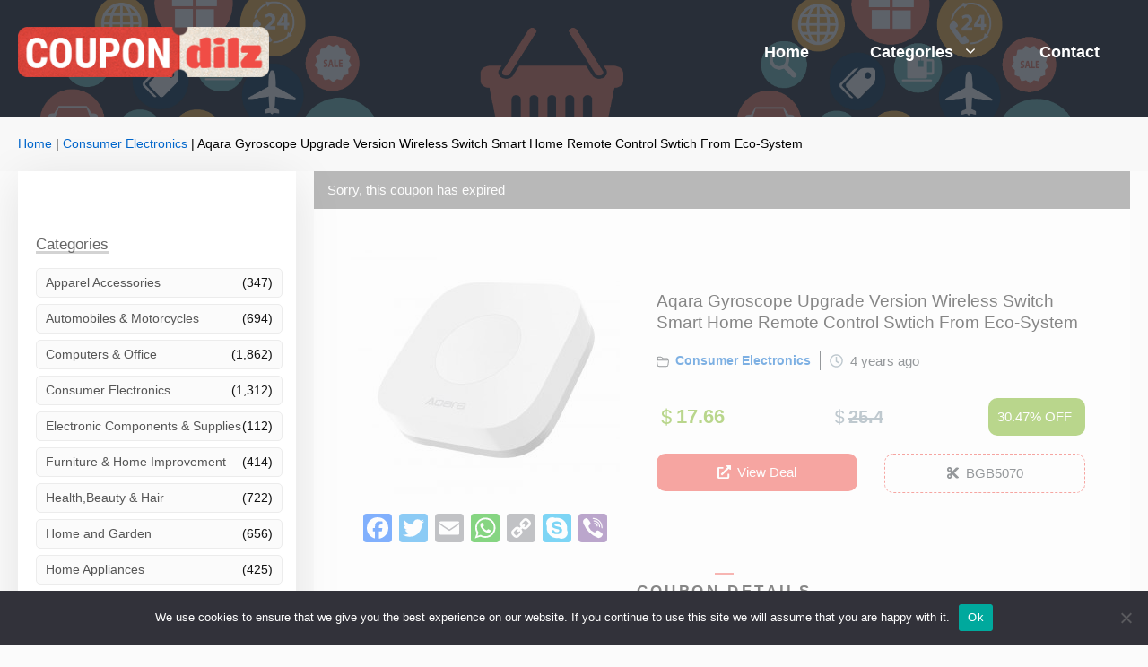

--- FILE ---
content_type: text/html; charset=UTF-8
request_url: https://coupondilz.com/aqara-gyroscope-upgrade-version-wireless-switch-smart-home-remote-control-swtich-from-eco-system/
body_size: 32132
content:
<!DOCTYPE html>
<html lang="en-US">
<head>
	<meta charset="UTF-8">
	<script data-cfasync="false" data-no-defer="1" data-no-minify="1" data-no-optimize="1">var ewww_webp_supported=!1;function check_webp_feature(A,e){var w;e=void 0!==e?e:function(){},ewww_webp_supported?e(ewww_webp_supported):((w=new Image).onload=function(){ewww_webp_supported=0<w.width&&0<w.height,e&&e(ewww_webp_supported)},w.onerror=function(){e&&e(!1)},w.src="data:image/webp;base64,"+{alpha:"UklGRkoAAABXRUJQVlA4WAoAAAAQAAAAAAAAAAAAQUxQSAwAAAARBxAR/Q9ERP8DAABWUDggGAAAABQBAJ0BKgEAAQAAAP4AAA3AAP7mtQAAAA=="}[A])}check_webp_feature("alpha");</script><script data-cfasync="false" data-no-defer="1" data-no-minify="1" data-no-optimize="1">var Arrive=function(c,w){"use strict";if(c.MutationObserver&&"undefined"!=typeof HTMLElement){var r,a=0,u=(r=HTMLElement.prototype.matches||HTMLElement.prototype.webkitMatchesSelector||HTMLElement.prototype.mozMatchesSelector||HTMLElement.prototype.msMatchesSelector,{matchesSelector:function(e,t){return e instanceof HTMLElement&&r.call(e,t)},addMethod:function(e,t,r){var a=e[t];e[t]=function(){return r.length==arguments.length?r.apply(this,arguments):"function"==typeof a?a.apply(this,arguments):void 0}},callCallbacks:function(e,t){t&&t.options.onceOnly&&1==t.firedElems.length&&(e=[e[0]]);for(var r,a=0;r=e[a];a++)r&&r.callback&&r.callback.call(r.elem,r.elem);t&&t.options.onceOnly&&1==t.firedElems.length&&t.me.unbindEventWithSelectorAndCallback.call(t.target,t.selector,t.callback)},checkChildNodesRecursively:function(e,t,r,a){for(var i,n=0;i=e[n];n++)r(i,t,a)&&a.push({callback:t.callback,elem:i}),0<i.childNodes.length&&u.checkChildNodesRecursively(i.childNodes,t,r,a)},mergeArrays:function(e,t){var r,a={};for(r in e)e.hasOwnProperty(r)&&(a[r]=e[r]);for(r in t)t.hasOwnProperty(r)&&(a[r]=t[r]);return a},toElementsArray:function(e){return e=void 0!==e&&("number"!=typeof e.length||e===c)?[e]:e}}),e=(l.prototype.addEvent=function(e,t,r,a){a={target:e,selector:t,options:r,callback:a,firedElems:[]};return this._beforeAdding&&this._beforeAdding(a),this._eventsBucket.push(a),a},l.prototype.removeEvent=function(e){for(var t,r=this._eventsBucket.length-1;t=this._eventsBucket[r];r--)e(t)&&(this._beforeRemoving&&this._beforeRemoving(t),(t=this._eventsBucket.splice(r,1))&&t.length&&(t[0].callback=null))},l.prototype.beforeAdding=function(e){this._beforeAdding=e},l.prototype.beforeRemoving=function(e){this._beforeRemoving=e},l),t=function(i,n){var o=new e,l=this,s={fireOnAttributesModification:!1};return o.beforeAdding(function(t){var e=t.target;e!==c.document&&e!==c||(e=document.getElementsByTagName("html")[0]);var r=new MutationObserver(function(e){n.call(this,e,t)}),a=i(t.options);r.observe(e,a),t.observer=r,t.me=l}),o.beforeRemoving(function(e){e.observer.disconnect()}),this.bindEvent=function(e,t,r){t=u.mergeArrays(s,t);for(var a=u.toElementsArray(this),i=0;i<a.length;i++)o.addEvent(a[i],e,t,r)},this.unbindEvent=function(){var r=u.toElementsArray(this);o.removeEvent(function(e){for(var t=0;t<r.length;t++)if(this===w||e.target===r[t])return!0;return!1})},this.unbindEventWithSelectorOrCallback=function(r){var a=u.toElementsArray(this),i=r,e="function"==typeof r?function(e){for(var t=0;t<a.length;t++)if((this===w||e.target===a[t])&&e.callback===i)return!0;return!1}:function(e){for(var t=0;t<a.length;t++)if((this===w||e.target===a[t])&&e.selector===r)return!0;return!1};o.removeEvent(e)},this.unbindEventWithSelectorAndCallback=function(r,a){var i=u.toElementsArray(this);o.removeEvent(function(e){for(var t=0;t<i.length;t++)if((this===w||e.target===i[t])&&e.selector===r&&e.callback===a)return!0;return!1})},this},i=new function(){var s={fireOnAttributesModification:!1,onceOnly:!1,existing:!1};function n(e,t,r){return!(!u.matchesSelector(e,t.selector)||(e._id===w&&(e._id=a++),-1!=t.firedElems.indexOf(e._id)))&&(t.firedElems.push(e._id),!0)}var c=(i=new t(function(e){var t={attributes:!1,childList:!0,subtree:!0};return e.fireOnAttributesModification&&(t.attributes=!0),t},function(e,i){e.forEach(function(e){var t=e.addedNodes,r=e.target,a=[];null!==t&&0<t.length?u.checkChildNodesRecursively(t,i,n,a):"attributes"===e.type&&n(r,i)&&a.push({callback:i.callback,elem:r}),u.callCallbacks(a,i)})})).bindEvent;return i.bindEvent=function(e,t,r){t=void 0===r?(r=t,s):u.mergeArrays(s,t);var a=u.toElementsArray(this);if(t.existing){for(var i=[],n=0;n<a.length;n++)for(var o=a[n].querySelectorAll(e),l=0;l<o.length;l++)i.push({callback:r,elem:o[l]});if(t.onceOnly&&i.length)return r.call(i[0].elem,i[0].elem);setTimeout(u.callCallbacks,1,i)}c.call(this,e,t,r)},i},o=new function(){var a={};function i(e,t){return u.matchesSelector(e,t.selector)}var n=(o=new t(function(){return{childList:!0,subtree:!0}},function(e,r){e.forEach(function(e){var t=e.removedNodes,e=[];null!==t&&0<t.length&&u.checkChildNodesRecursively(t,r,i,e),u.callCallbacks(e,r)})})).bindEvent;return o.bindEvent=function(e,t,r){t=void 0===r?(r=t,a):u.mergeArrays(a,t),n.call(this,e,t,r)},o};d(HTMLElement.prototype),d(NodeList.prototype),d(HTMLCollection.prototype),d(HTMLDocument.prototype),d(Window.prototype);var n={};return s(i,n,"unbindAllArrive"),s(o,n,"unbindAllLeave"),n}function l(){this._eventsBucket=[],this._beforeAdding=null,this._beforeRemoving=null}function s(e,t,r){u.addMethod(t,r,e.unbindEvent),u.addMethod(t,r,e.unbindEventWithSelectorOrCallback),u.addMethod(t,r,e.unbindEventWithSelectorAndCallback)}function d(e){e.arrive=i.bindEvent,s(i,e,"unbindArrive"),e.leave=o.bindEvent,s(o,e,"unbindLeave")}}(window,void 0),ewww_webp_supported=!1;function check_webp_feature(e,t){var r;ewww_webp_supported?t(ewww_webp_supported):((r=new Image).onload=function(){ewww_webp_supported=0<r.width&&0<r.height,t(ewww_webp_supported)},r.onerror=function(){t(!1)},r.src="data:image/webp;base64,"+{alpha:"UklGRkoAAABXRUJQVlA4WAoAAAAQAAAAAAAAAAAAQUxQSAwAAAARBxAR/Q9ERP8DAABWUDggGAAAABQBAJ0BKgEAAQAAAP4AAA3AAP7mtQAAAA==",animation:"UklGRlIAAABXRUJQVlA4WAoAAAASAAAAAAAAAAAAQU5JTQYAAAD/////AABBTk1GJgAAAAAAAAAAAAAAAAAAAGQAAABWUDhMDQAAAC8AAAAQBxAREYiI/gcA"}[e])}function ewwwLoadImages(e){if(e){for(var t=document.querySelectorAll(".batch-image img, .image-wrapper a, .ngg-pro-masonry-item a, .ngg-galleria-offscreen-seo-wrapper a"),r=0,a=t.length;r<a;r++)ewwwAttr(t[r],"data-src",t[r].getAttribute("data-webp")),ewwwAttr(t[r],"data-thumbnail",t[r].getAttribute("data-webp-thumbnail"));for(var i=document.querySelectorAll("div.woocommerce-product-gallery__image"),r=0,a=i.length;r<a;r++)ewwwAttr(i[r],"data-thumb",i[r].getAttribute("data-webp-thumb"))}for(var n=document.querySelectorAll("video"),r=0,a=n.length;r<a;r++)ewwwAttr(n[r],"poster",e?n[r].getAttribute("data-poster-webp"):n[r].getAttribute("data-poster-image"));for(var o,l=document.querySelectorAll("img.ewww_webp_lazy_load"),r=0,a=l.length;r<a;r++)e&&(ewwwAttr(l[r],"data-lazy-srcset",l[r].getAttribute("data-lazy-srcset-webp")),ewwwAttr(l[r],"data-srcset",l[r].getAttribute("data-srcset-webp")),ewwwAttr(l[r],"data-lazy-src",l[r].getAttribute("data-lazy-src-webp")),ewwwAttr(l[r],"data-src",l[r].getAttribute("data-src-webp")),ewwwAttr(l[r],"data-orig-file",l[r].getAttribute("data-webp-orig-file")),ewwwAttr(l[r],"data-medium-file",l[r].getAttribute("data-webp-medium-file")),ewwwAttr(l[r],"data-large-file",l[r].getAttribute("data-webp-large-file")),null!=(o=l[r].getAttribute("srcset"))&&!1!==o&&o.includes("R0lGOD")&&ewwwAttr(l[r],"src",l[r].getAttribute("data-lazy-src-webp"))),l[r].className=l[r].className.replace(/\bewww_webp_lazy_load\b/,"");for(var s=document.querySelectorAll(".ewww_webp"),r=0,a=s.length;r<a;r++)e?(ewwwAttr(s[r],"srcset",s[r].getAttribute("data-srcset-webp")),ewwwAttr(s[r],"src",s[r].getAttribute("data-src-webp")),ewwwAttr(s[r],"data-orig-file",s[r].getAttribute("data-webp-orig-file")),ewwwAttr(s[r],"data-medium-file",s[r].getAttribute("data-webp-medium-file")),ewwwAttr(s[r],"data-large-file",s[r].getAttribute("data-webp-large-file")),ewwwAttr(s[r],"data-large_image",s[r].getAttribute("data-webp-large_image")),ewwwAttr(s[r],"data-src",s[r].getAttribute("data-webp-src"))):(ewwwAttr(s[r],"srcset",s[r].getAttribute("data-srcset-img")),ewwwAttr(s[r],"src",s[r].getAttribute("data-src-img"))),s[r].className=s[r].className.replace(/\bewww_webp\b/,"ewww_webp_loaded");window.jQuery&&jQuery.fn.isotope&&jQuery.fn.imagesLoaded&&(jQuery(".fusion-posts-container-infinite").imagesLoaded(function(){jQuery(".fusion-posts-container-infinite").hasClass("isotope")&&jQuery(".fusion-posts-container-infinite").isotope()}),jQuery(".fusion-portfolio:not(.fusion-recent-works) .fusion-portfolio-wrapper").imagesLoaded(function(){jQuery(".fusion-portfolio:not(.fusion-recent-works) .fusion-portfolio-wrapper").isotope()}))}function ewwwWebPInit(e){ewwwLoadImages(e),ewwwNggLoadGalleries(e),document.arrive(".ewww_webp",function(){ewwwLoadImages(e)}),document.arrive(".ewww_webp_lazy_load",function(){ewwwLoadImages(e)}),document.arrive("videos",function(){ewwwLoadImages(e)}),"loading"==document.readyState?document.addEventListener("DOMContentLoaded",ewwwJSONParserInit):("undefined"!=typeof galleries&&ewwwNggParseGalleries(e),ewwwWooParseVariations(e))}function ewwwAttr(e,t,r){null!=r&&!1!==r&&e.setAttribute(t,r)}function ewwwJSONParserInit(){"undefined"!=typeof galleries&&check_webp_feature("alpha",ewwwNggParseGalleries),check_webp_feature("alpha",ewwwWooParseVariations)}function ewwwWooParseVariations(e){if(e)for(var t=document.querySelectorAll("form.variations_form"),r=0,a=t.length;r<a;r++){var i=t[r].getAttribute("data-product_variations"),n=!1;try{for(var o in i=JSON.parse(i))void 0!==i[o]&&void 0!==i[o].image&&(void 0!==i[o].image.src_webp&&(i[o].image.src=i[o].image.src_webp,n=!0),void 0!==i[o].image.srcset_webp&&(i[o].image.srcset=i[o].image.srcset_webp,n=!0),void 0!==i[o].image.full_src_webp&&(i[o].image.full_src=i[o].image.full_src_webp,n=!0),void 0!==i[o].image.gallery_thumbnail_src_webp&&(i[o].image.gallery_thumbnail_src=i[o].image.gallery_thumbnail_src_webp,n=!0),void 0!==i[o].image.thumb_src_webp&&(i[o].image.thumb_src=i[o].image.thumb_src_webp,n=!0));n&&ewwwAttr(t[r],"data-product_variations",JSON.stringify(i))}catch(e){}}}function ewwwNggParseGalleries(e){if(e)for(var t in galleries){var r=galleries[t];galleries[t].images_list=ewwwNggParseImageList(r.images_list)}}function ewwwNggLoadGalleries(e){e&&document.addEventListener("ngg.galleria.themeadded",function(e,t){window.ngg_galleria._create_backup=window.ngg_galleria.create,window.ngg_galleria.create=function(e,t){var r=$(e).data("id");return galleries["gallery_"+r].images_list=ewwwNggParseImageList(galleries["gallery_"+r].images_list),window.ngg_galleria._create_backup(e,t)}})}function ewwwNggParseImageList(e){for(var t in e){var r=e[t];if(void 0!==r["image-webp"]&&(e[t].image=r["image-webp"],delete e[t]["image-webp"]),void 0!==r["thumb-webp"]&&(e[t].thumb=r["thumb-webp"],delete e[t]["thumb-webp"]),void 0!==r.full_image_webp&&(e[t].full_image=r.full_image_webp,delete e[t].full_image_webp),void 0!==r.srcsets)for(var a in r.srcsets)nggSrcset=r.srcsets[a],void 0!==r.srcsets[a+"-webp"]&&(e[t].srcsets[a]=r.srcsets[a+"-webp"],delete e[t].srcsets[a+"-webp"]);if(void 0!==r.full_srcsets)for(var i in r.full_srcsets)nggFSrcset=r.full_srcsets[i],void 0!==r.full_srcsets[i+"-webp"]&&(e[t].full_srcsets[i]=r.full_srcsets[i+"-webp"],delete e[t].full_srcsets[i+"-webp"])}return e}check_webp_feature("alpha",ewwwWebPInit);</script><meta name='robots' content='index, follow, max-image-preview:large, max-snippet:-1, max-video-preview:-1' />
<meta name="viewport" content="width=device-width, initial-scale=1">
	<!-- This site is optimized with the Yoast SEO plugin v23.8 - https://yoast.com/wordpress/plugins/seo/ -->
	<title>Aqara Gyroscope Upgrade Version Wireless Switch Smart Home Remote Control Swtich From Eco-System - CouponDilz</title>
	<meta name="description" content="Note :Please download APP &quot; Mi Home &quot; from Apple Store or Google Play.This item must match the xiaomi multifunctional gateway to use. Please click and find " />
	<link rel="canonical" href="https://coupondilz.com/aqara-gyroscope-upgrade-version-wireless-switch-smart-home-remote-control-swtich-from-eco-system/" />
	<meta property="og:locale" content="en_US" />
	<meta property="og:type" content="article" />
	<meta property="og:title" content="Aqara Gyroscope Upgrade Version Wireless Switch Smart Home Remote Control Swtich From Eco-System - CouponDilz" />
	<meta property="og:description" content="Note :Please download APP &quot; Mi Home &quot; from Apple Store or Google Play.This item must match the xiaomi multifunctional gateway to use. Please click and find " />
	<meta property="og:url" content="https://coupondilz.com/aqara-gyroscope-upgrade-version-wireless-switch-smart-home-remote-control-swtich-from-eco-system/" />
	<meta property="og:site_name" content="CouponDilz" />
	<meta property="article:publisher" content="https://www.facebook.com/coupondilz" />
	<meta property="article:published_time" content="2021-11-24T11:43:14+00:00" />
	<meta property="article:modified_time" content="2021-11-24T12:09:26+00:00" />
	<meta property="og:image" content="https://cdn.coupondilz.com/wp-content/uploads/2021/11/c24e0c5e-5409-4ee9-9c88-4d2cd24f1566.jpg" />
	<meta property="og:image:width" content="800" />
	<meta property="og:image:height" content="802" />
	<meta property="og:image:type" content="image/jpeg" />
	<meta name="author" content="Sintech" />
	<meta name="twitter:card" content="summary_large_image" />
	<script type="application/ld+json" class="yoast-schema-graph">{"@context":"https://schema.org","@graph":[{"@type":"Article","@id":"https://coupondilz.com/aqara-gyroscope-upgrade-version-wireless-switch-smart-home-remote-control-swtich-from-eco-system/#article","isPartOf":{"@id":"https://coupondilz.com/aqara-gyroscope-upgrade-version-wireless-switch-smart-home-remote-control-swtich-from-eco-system/"},"author":{"name":"Sintech","@id":"https://coupondilz.com/#/schema/person/03acce5e34a09ad0609622efd8755fbb"},"headline":"Aqara Gyroscope Upgrade Version Wireless Switch Smart Home Remote Control Swtich From Eco-System","datePublished":"2021-11-24T11:43:14+00:00","dateModified":"2021-11-24T12:09:26+00:00","mainEntityOfPage":{"@id":"https://coupondilz.com/aqara-gyroscope-upgrade-version-wireless-switch-smart-home-remote-control-swtich-from-eco-system/"},"wordCount":268,"publisher":{"@id":"https://coupondilz.com/#organization"},"image":{"@id":"https://coupondilz.com/aqara-gyroscope-upgrade-version-wireless-switch-smart-home-remote-control-swtich-from-eco-system/#primaryimage"},"thumbnailUrl":"https://cdn.coupondilz.com/wp-content/uploads/2021/11/c24e0c5e-5409-4ee9-9c88-4d2cd24f1566.jpg","articleSection":["Consumer Electronics"],"inLanguage":"en-US"},{"@type":"WebPage","@id":"https://coupondilz.com/aqara-gyroscope-upgrade-version-wireless-switch-smart-home-remote-control-swtich-from-eco-system/","url":"https://coupondilz.com/aqara-gyroscope-upgrade-version-wireless-switch-smart-home-remote-control-swtich-from-eco-system/","name":"Aqara Gyroscope Upgrade Version Wireless Switch Smart Home Remote Control Swtich From Eco-System - CouponDilz","isPartOf":{"@id":"https://coupondilz.com/#website"},"primaryImageOfPage":{"@id":"https://coupondilz.com/aqara-gyroscope-upgrade-version-wireless-switch-smart-home-remote-control-swtich-from-eco-system/#primaryimage"},"image":{"@id":"https://coupondilz.com/aqara-gyroscope-upgrade-version-wireless-switch-smart-home-remote-control-swtich-from-eco-system/#primaryimage"},"thumbnailUrl":"https://cdn.coupondilz.com/wp-content/uploads/2021/11/c24e0c5e-5409-4ee9-9c88-4d2cd24f1566.jpg","datePublished":"2021-11-24T11:43:14+00:00","dateModified":"2021-11-24T12:09:26+00:00","description":"Note :Please download APP \" Mi Home \" from Apple Store or Google Play.This item must match the xiaomi multifunctional gateway to use. Please click and find ","breadcrumb":{"@id":"https://coupondilz.com/aqara-gyroscope-upgrade-version-wireless-switch-smart-home-remote-control-swtich-from-eco-system/#breadcrumb"},"inLanguage":"en-US","potentialAction":[{"@type":"ReadAction","target":["https://coupondilz.com/aqara-gyroscope-upgrade-version-wireless-switch-smart-home-remote-control-swtich-from-eco-system/"]}]},{"@type":"ImageObject","inLanguage":"en-US","@id":"https://coupondilz.com/aqara-gyroscope-upgrade-version-wireless-switch-smart-home-remote-control-swtich-from-eco-system/#primaryimage","url":"https://cdn.coupondilz.com/wp-content/uploads/2021/11/c24e0c5e-5409-4ee9-9c88-4d2cd24f1566.jpg","contentUrl":"https://cdn.coupondilz.com/wp-content/uploads/2021/11/c24e0c5e-5409-4ee9-9c88-4d2cd24f1566.jpg","width":800,"height":802},{"@type":"BreadcrumbList","@id":"https://coupondilz.com/aqara-gyroscope-upgrade-version-wireless-switch-smart-home-remote-control-swtich-from-eco-system/#breadcrumb","itemListElement":[{"@type":"ListItem","position":1,"name":"Home","item":"https://coupondilz.com/"},{"@type":"ListItem","position":2,"name":"Consumer Electronics","item":"https://coupondilz.com/category/consumer-electronics/"},{"@type":"ListItem","position":3,"name":"Aqara Gyroscope Upgrade Version Wireless Switch Smart Home Remote Control Swtich From Eco-System"}]},{"@type":"WebSite","@id":"https://coupondilz.com/#website","url":"https://coupondilz.com/","name":"CouponDilz.gr","description":"Latest, active coupons and offers from the online stores","publisher":{"@id":"https://coupondilz.com/#organization"},"potentialAction":[{"@type":"SearchAction","target":{"@type":"EntryPoint","urlTemplate":"https://coupondilz.com/?s={search_term_string}"},"query-input":{"@type":"PropertyValueSpecification","valueRequired":true,"valueName":"search_term_string"}}],"inLanguage":"en-US"},{"@type":"Organization","@id":"https://coupondilz.com/#organization","name":"CouponDilz.gr","url":"https://coupondilz.com/","logo":{"@type":"ImageObject","inLanguage":"en-US","@id":"https://coupondilz.com/#/schema/logo/image/","url":"https://cdn.coupondilz.com/wp-content/uploads/2021/11/logo.png","contentUrl":"https://cdn.coupondilz.com/wp-content/uploads/2021/11/logo.png","width":300,"height":60,"caption":"CouponDilz.gr"},"image":{"@id":"https://coupondilz.com/#/schema/logo/image/"},"sameAs":["https://www.facebook.com/coupondilz"]},{"@type":"Person","@id":"https://coupondilz.com/#/schema/person/03acce5e34a09ad0609622efd8755fbb","name":"Sintech","sameAs":["http://coupondilz.com"]}]}</script>
	<!-- / Yoast SEO plugin. -->


<link rel='dns-prefetch' href='//static.addtoany.com' />
<link rel="alternate" type="application/rss+xml" title="CouponDilz &raquo; Feed" href="https://coupondilz.com/feed/" />
<link rel="alternate" type="application/rss+xml" title="CouponDilz &raquo; Comments Feed" href="https://coupondilz.com/comments/feed/" />
<script src="[data-uri]" defer type="1270f3214a1d29fc0dc63768-text/javascript"></script>
<style id='wp-emoji-styles-inline-css'>

	img.wp-smiley, img.emoji {
		display: inline !important;
		border: none !important;
		box-shadow: none !important;
		height: 1em !important;
		width: 1em !important;
		margin: 0 0.07em !important;
		vertical-align: -0.1em !important;
		background: none !important;
		padding: 0 !important;
	}
</style>
<link rel='stylesheet' id='wp-block-library-css' href='https://coupondilz.com/wp-includes/css/dist/block-library/style.min.css?ver=a4dbfc02f67511dc7234cf92e049e332' media='all' />
<style id='classic-theme-styles-inline-css'>
/*! This file is auto-generated */
.wp-block-button__link{color:#fff;background-color:#32373c;border-radius:9999px;box-shadow:none;text-decoration:none;padding:calc(.667em + 2px) calc(1.333em + 2px);font-size:1.125em}.wp-block-file__button{background:#32373c;color:#fff;text-decoration:none}
</style>
<style id='global-styles-inline-css'>
:root{--wp--preset--aspect-ratio--square: 1;--wp--preset--aspect-ratio--4-3: 4/3;--wp--preset--aspect-ratio--3-4: 3/4;--wp--preset--aspect-ratio--3-2: 3/2;--wp--preset--aspect-ratio--2-3: 2/3;--wp--preset--aspect-ratio--16-9: 16/9;--wp--preset--aspect-ratio--9-16: 9/16;--wp--preset--color--black: #000000;--wp--preset--color--cyan-bluish-gray: #abb8c3;--wp--preset--color--white: #ffffff;--wp--preset--color--pale-pink: #f78da7;--wp--preset--color--vivid-red: #cf2e2e;--wp--preset--color--luminous-vivid-orange: #ff6900;--wp--preset--color--luminous-vivid-amber: #fcb900;--wp--preset--color--light-green-cyan: #7bdcb5;--wp--preset--color--vivid-green-cyan: #00d084;--wp--preset--color--pale-cyan-blue: #8ed1fc;--wp--preset--color--vivid-cyan-blue: #0693e3;--wp--preset--color--vivid-purple: #9b51e0;--wp--preset--color--contrast: var(--contrast);--wp--preset--color--contrast-2: var(--contrast-2);--wp--preset--color--contrast-3: var(--contrast-3);--wp--preset--color--base: var(--base);--wp--preset--color--base-2: var(--base-2);--wp--preset--color--base-3: var(--base-3);--wp--preset--color--accent: var(--accent);--wp--preset--gradient--vivid-cyan-blue-to-vivid-purple: linear-gradient(135deg,rgba(6,147,227,1) 0%,rgb(155,81,224) 100%);--wp--preset--gradient--light-green-cyan-to-vivid-green-cyan: linear-gradient(135deg,rgb(122,220,180) 0%,rgb(0,208,130) 100%);--wp--preset--gradient--luminous-vivid-amber-to-luminous-vivid-orange: linear-gradient(135deg,rgba(252,185,0,1) 0%,rgba(255,105,0,1) 100%);--wp--preset--gradient--luminous-vivid-orange-to-vivid-red: linear-gradient(135deg,rgba(255,105,0,1) 0%,rgb(207,46,46) 100%);--wp--preset--gradient--very-light-gray-to-cyan-bluish-gray: linear-gradient(135deg,rgb(238,238,238) 0%,rgb(169,184,195) 100%);--wp--preset--gradient--cool-to-warm-spectrum: linear-gradient(135deg,rgb(74,234,220) 0%,rgb(151,120,209) 20%,rgb(207,42,186) 40%,rgb(238,44,130) 60%,rgb(251,105,98) 80%,rgb(254,248,76) 100%);--wp--preset--gradient--blush-light-purple: linear-gradient(135deg,rgb(255,206,236) 0%,rgb(152,150,240) 100%);--wp--preset--gradient--blush-bordeaux: linear-gradient(135deg,rgb(254,205,165) 0%,rgb(254,45,45) 50%,rgb(107,0,62) 100%);--wp--preset--gradient--luminous-dusk: linear-gradient(135deg,rgb(255,203,112) 0%,rgb(199,81,192) 50%,rgb(65,88,208) 100%);--wp--preset--gradient--pale-ocean: linear-gradient(135deg,rgb(255,245,203) 0%,rgb(182,227,212) 50%,rgb(51,167,181) 100%);--wp--preset--gradient--electric-grass: linear-gradient(135deg,rgb(202,248,128) 0%,rgb(113,206,126) 100%);--wp--preset--gradient--midnight: linear-gradient(135deg,rgb(2,3,129) 0%,rgb(40,116,252) 100%);--wp--preset--font-size--small: 13px;--wp--preset--font-size--medium: 20px;--wp--preset--font-size--large: 36px;--wp--preset--font-size--x-large: 42px;--wp--preset--spacing--20: 0.44rem;--wp--preset--spacing--30: 0.67rem;--wp--preset--spacing--40: 1rem;--wp--preset--spacing--50: 1.5rem;--wp--preset--spacing--60: 2.25rem;--wp--preset--spacing--70: 3.38rem;--wp--preset--spacing--80: 5.06rem;--wp--preset--shadow--natural: 6px 6px 9px rgba(0, 0, 0, 0.2);--wp--preset--shadow--deep: 12px 12px 50px rgba(0, 0, 0, 0.4);--wp--preset--shadow--sharp: 6px 6px 0px rgba(0, 0, 0, 0.2);--wp--preset--shadow--outlined: 6px 6px 0px -3px rgba(255, 255, 255, 1), 6px 6px rgba(0, 0, 0, 1);--wp--preset--shadow--crisp: 6px 6px 0px rgba(0, 0, 0, 1);}:where(.is-layout-flex){gap: 0.5em;}:where(.is-layout-grid){gap: 0.5em;}body .is-layout-flex{display: flex;}.is-layout-flex{flex-wrap: wrap;align-items: center;}.is-layout-flex > :is(*, div){margin: 0;}body .is-layout-grid{display: grid;}.is-layout-grid > :is(*, div){margin: 0;}:where(.wp-block-columns.is-layout-flex){gap: 2em;}:where(.wp-block-columns.is-layout-grid){gap: 2em;}:where(.wp-block-post-template.is-layout-flex){gap: 1.25em;}:where(.wp-block-post-template.is-layout-grid){gap: 1.25em;}.has-black-color{color: var(--wp--preset--color--black) !important;}.has-cyan-bluish-gray-color{color: var(--wp--preset--color--cyan-bluish-gray) !important;}.has-white-color{color: var(--wp--preset--color--white) !important;}.has-pale-pink-color{color: var(--wp--preset--color--pale-pink) !important;}.has-vivid-red-color{color: var(--wp--preset--color--vivid-red) !important;}.has-luminous-vivid-orange-color{color: var(--wp--preset--color--luminous-vivid-orange) !important;}.has-luminous-vivid-amber-color{color: var(--wp--preset--color--luminous-vivid-amber) !important;}.has-light-green-cyan-color{color: var(--wp--preset--color--light-green-cyan) !important;}.has-vivid-green-cyan-color{color: var(--wp--preset--color--vivid-green-cyan) !important;}.has-pale-cyan-blue-color{color: var(--wp--preset--color--pale-cyan-blue) !important;}.has-vivid-cyan-blue-color{color: var(--wp--preset--color--vivid-cyan-blue) !important;}.has-vivid-purple-color{color: var(--wp--preset--color--vivid-purple) !important;}.has-black-background-color{background-color: var(--wp--preset--color--black) !important;}.has-cyan-bluish-gray-background-color{background-color: var(--wp--preset--color--cyan-bluish-gray) !important;}.has-white-background-color{background-color: var(--wp--preset--color--white) !important;}.has-pale-pink-background-color{background-color: var(--wp--preset--color--pale-pink) !important;}.has-vivid-red-background-color{background-color: var(--wp--preset--color--vivid-red) !important;}.has-luminous-vivid-orange-background-color{background-color: var(--wp--preset--color--luminous-vivid-orange) !important;}.has-luminous-vivid-amber-background-color{background-color: var(--wp--preset--color--luminous-vivid-amber) !important;}.has-light-green-cyan-background-color{background-color: var(--wp--preset--color--light-green-cyan) !important;}.has-vivid-green-cyan-background-color{background-color: var(--wp--preset--color--vivid-green-cyan) !important;}.has-pale-cyan-blue-background-color{background-color: var(--wp--preset--color--pale-cyan-blue) !important;}.has-vivid-cyan-blue-background-color{background-color: var(--wp--preset--color--vivid-cyan-blue) !important;}.has-vivid-purple-background-color{background-color: var(--wp--preset--color--vivid-purple) !important;}.has-black-border-color{border-color: var(--wp--preset--color--black) !important;}.has-cyan-bluish-gray-border-color{border-color: var(--wp--preset--color--cyan-bluish-gray) !important;}.has-white-border-color{border-color: var(--wp--preset--color--white) !important;}.has-pale-pink-border-color{border-color: var(--wp--preset--color--pale-pink) !important;}.has-vivid-red-border-color{border-color: var(--wp--preset--color--vivid-red) !important;}.has-luminous-vivid-orange-border-color{border-color: var(--wp--preset--color--luminous-vivid-orange) !important;}.has-luminous-vivid-amber-border-color{border-color: var(--wp--preset--color--luminous-vivid-amber) !important;}.has-light-green-cyan-border-color{border-color: var(--wp--preset--color--light-green-cyan) !important;}.has-vivid-green-cyan-border-color{border-color: var(--wp--preset--color--vivid-green-cyan) !important;}.has-pale-cyan-blue-border-color{border-color: var(--wp--preset--color--pale-cyan-blue) !important;}.has-vivid-cyan-blue-border-color{border-color: var(--wp--preset--color--vivid-cyan-blue) !important;}.has-vivid-purple-border-color{border-color: var(--wp--preset--color--vivid-purple) !important;}.has-vivid-cyan-blue-to-vivid-purple-gradient-background{background: var(--wp--preset--gradient--vivid-cyan-blue-to-vivid-purple) !important;}.has-light-green-cyan-to-vivid-green-cyan-gradient-background{background: var(--wp--preset--gradient--light-green-cyan-to-vivid-green-cyan) !important;}.has-luminous-vivid-amber-to-luminous-vivid-orange-gradient-background{background: var(--wp--preset--gradient--luminous-vivid-amber-to-luminous-vivid-orange) !important;}.has-luminous-vivid-orange-to-vivid-red-gradient-background{background: var(--wp--preset--gradient--luminous-vivid-orange-to-vivid-red) !important;}.has-very-light-gray-to-cyan-bluish-gray-gradient-background{background: var(--wp--preset--gradient--very-light-gray-to-cyan-bluish-gray) !important;}.has-cool-to-warm-spectrum-gradient-background{background: var(--wp--preset--gradient--cool-to-warm-spectrum) !important;}.has-blush-light-purple-gradient-background{background: var(--wp--preset--gradient--blush-light-purple) !important;}.has-blush-bordeaux-gradient-background{background: var(--wp--preset--gradient--blush-bordeaux) !important;}.has-luminous-dusk-gradient-background{background: var(--wp--preset--gradient--luminous-dusk) !important;}.has-pale-ocean-gradient-background{background: var(--wp--preset--gradient--pale-ocean) !important;}.has-electric-grass-gradient-background{background: var(--wp--preset--gradient--electric-grass) !important;}.has-midnight-gradient-background{background: var(--wp--preset--gradient--midnight) !important;}.has-small-font-size{font-size: var(--wp--preset--font-size--small) !important;}.has-medium-font-size{font-size: var(--wp--preset--font-size--medium) !important;}.has-large-font-size{font-size: var(--wp--preset--font-size--large) !important;}.has-x-large-font-size{font-size: var(--wp--preset--font-size--x-large) !important;}
:where(.wp-block-post-template.is-layout-flex){gap: 1.25em;}:where(.wp-block-post-template.is-layout-grid){gap: 1.25em;}
:where(.wp-block-columns.is-layout-flex){gap: 2em;}:where(.wp-block-columns.is-layout-grid){gap: 2em;}
:root :where(.wp-block-pullquote){font-size: 1.5em;line-height: 1.6;}
</style>
<link rel='stylesheet' id='contact-form-7-css' href='https://coupondilz.com/wp-content/plugins/contact-form-7/includes/css/styles.css?ver=6.0' media='all' />
<link rel='stylesheet' id='cookie-notice-front-css' href='https://coupondilz.com/wp-content/plugins/cookie-notice/css/front.min.css?ver=2.4.18' media='all' />
<link rel='stylesheet' id='dashicons-css' href='https://coupondilz.com/wp-includes/css/dashicons.min.css?ver=a4dbfc02f67511dc7234cf92e049e332' media='all' />
<link rel='stylesheet' id='post-views-counter-frontend-css' href='https://coupondilz.com/wp-content/plugins/post-views-counter/css/frontend.min.css?ver=1.4.7' media='all' />
<link rel='stylesheet' id='generate-style-css' href='https://coupondilz.com/wp-content/themes/generatepress/assets/css/main.min.css?ver=3.5.1' media='all' />
<style id='generate-style-inline-css'>
body{background-color:#fbfbfb;color:#a5afb8;}a{color:#0066cc;}a:hover, a:focus, a:active{color:#518ecc;}.grid-container{max-width:1300px;}.wp-block-group__inner-container{max-width:1300px;margin-left:auto;margin-right:auto;}.site-header .header-image{width:280px;}:root{--contrast:#222222;--contrast-2:#575760;--contrast-3:#b2b2be;--base:#f0f0f0;--base-2:#f7f8f9;--base-3:#ffffff;--accent:#1e73be;}:root .has-contrast-color{color:var(--contrast);}:root .has-contrast-background-color{background-color:var(--contrast);}:root .has-contrast-2-color{color:var(--contrast-2);}:root .has-contrast-2-background-color{background-color:var(--contrast-2);}:root .has-contrast-3-color{color:var(--contrast-3);}:root .has-contrast-3-background-color{background-color:var(--contrast-3);}:root .has-base-color{color:var(--base);}:root .has-base-background-color{background-color:var(--base);}:root .has-base-2-color{color:var(--base-2);}:root .has-base-2-background-color{background-color:var(--base-2);}:root .has-base-3-color{color:var(--base-3);}:root .has-base-3-background-color{background-color:var(--base-3);}:root .has-accent-color{color:var(--accent);}:root .has-accent-background-color{background-color:var(--accent);}body, button, input, select, textarea{font-family:Arial, Helvetica, sans-serif;font-size:15px;}body{line-height:1.5;}.entry-content > [class*="wp-block-"]:not(:last-child):not(.wp-block-heading){margin-bottom:1.5em;}.main-navigation a, .menu-toggle{font-weight:700;font-size:18px;}.main-navigation .menu-bar-items{font-size:18px;}.main-navigation .main-nav ul ul li a{font-size:15px;}.widget-title{font-weight:700;font-size:16px;margin-bottom:10px;}.sidebar .widget, .footer-widgets .widget{font-size:15px;}button:not(.menu-toggle),html input[type="button"],input[type="reset"],input[type="submit"],.button,.wp-block-button .wp-block-button__link{font-weight:700;font-size:18px;}h1{font-family:Arial, Helvetica, sans-serif;font-weight:500;font-size:20px;line-height:1.3em;}h2{font-family:Arial, Helvetica, sans-serif;font-weight:500;font-size:17px;margin-bottom:30px;}h3{font-family:Arial, Helvetica, sans-serif;font-weight:500;font-size:24px;line-height:1.4em;margin-bottom:30px;}h4{font-family:Arial, Helvetica, sans-serif;font-weight:500;font-size:20px;line-height:1.4em;}@media (max-width:768px){.main-title{font-size:20px;}h1{font-size:36px;}h2{font-size:15px;}h3{font-size:24px;}h4{font-size:20px;}h5{font-size:19px;}}.top-bar{background-color:#636363;color:#ffffff;}.top-bar a{color:#ffffff;}.top-bar a:hover{color:#303030;}.site-header{background-color:#ffffff;}.main-title a,.main-title a:hover{color:#f15048;}.site-description{color:#757575;}.mobile-menu-control-wrapper .menu-toggle,.mobile-menu-control-wrapper .menu-toggle:hover,.mobile-menu-control-wrapper .menu-toggle:focus,.has-inline-mobile-toggle #site-navigation.toggled{background-color:rgba(0, 0, 0, 0.02);}.main-navigation,.main-navigation ul ul{background-color:#ffffff;}.main-navigation .main-nav ul li a, .main-navigation .menu-toggle, .main-navigation .menu-bar-items{color:#ffffff;}.main-navigation .main-nav ul li:not([class*="current-menu-"]):hover > a, .main-navigation .main-nav ul li:not([class*="current-menu-"]):focus > a, .main-navigation .main-nav ul li.sfHover:not([class*="current-menu-"]) > a, .main-navigation .menu-bar-item:hover > a, .main-navigation .menu-bar-item.sfHover > a{color:#ef342b;}button.menu-toggle:hover,button.menu-toggle:focus{color:#ffffff;}.main-navigation .main-nav ul li[class*="current-menu-"] > a{color:#ef342b;}.navigation-search input[type="search"],.navigation-search input[type="search"]:active, .navigation-search input[type="search"]:focus, .main-navigation .main-nav ul li.search-item.active > a, .main-navigation .menu-bar-items .search-item.active > a{color:#ef342b;}.main-navigation ul ul{background-color:#000000;}.main-navigation .main-nav ul ul li a{color:#ffffff;}.main-navigation .main-nav ul ul li:not([class*="current-menu-"]):hover > a,.main-navigation .main-nav ul ul li:not([class*="current-menu-"]):focus > a, .main-navigation .main-nav ul ul li.sfHover:not([class*="current-menu-"]) > a{color:#ffffff;background-color:#f15048;}.main-navigation .main-nav ul ul li[class*="current-menu-"] > a{color:#ffffff;background-color:#ef342b;}.separate-containers .inside-article, .separate-containers .comments-area, .separate-containers .page-header, .one-container .container, .separate-containers .paging-navigation, .inside-page-header{color:#2f363b;background-color:#fbfbfb;}.inside-article a,.paging-navigation a,.comments-area a,.page-header a{color:#2f363b;}.inside-article a:hover,.paging-navigation a:hover,.comments-area a:hover,.page-header a:hover{color:#a5afb8;}.entry-header h1,.page-header h1{color:#121212;}.entry-title a{color:#121212;}.entry-title a:hover{color:#022366;}.entry-meta{color:#666666;}.entry-meta a{color:#666666;}.entry-meta a:hover{color:#888888;}h1{color:#121212;}h2{color:#121212;}h3{color:#121212;}h4{color:#121212;}.sidebar .widget{color:#121212;background-color:#ffffff;}.sidebar .widget a{color:#121212;}.sidebar .widget a:hover{color:#f15048;}.sidebar .widget .widget-title{color:#121212;}.footer-widgets{background-color:#000000;}.footer-widgets .widget-title{color:#000000;}.site-info{color:#ffffff;background-color:#55555e;}.site-info a{color:#ffffff;}.site-info a:hover{color:#d3d3d3;}.footer-bar .widget_nav_menu .current-menu-item a{color:#d3d3d3;}input[type="text"],input[type="email"],input[type="url"],input[type="password"],input[type="search"],input[type="tel"],input[type="number"],textarea,select{color:#121212;background-color:#f7f7fc;border-color:rgba(2,35,102,0.2);}input[type="text"]:focus,input[type="email"]:focus,input[type="url"]:focus,input[type="password"]:focus,input[type="search"]:focus,input[type="tel"]:focus,input[type="number"]:focus,textarea:focus,select:focus{color:#121212;background-color:#ffffff;border-color:rgba(2,35,102,0.2);}button,html input[type="button"],input[type="reset"],input[type="submit"],a.button,a.wp-block-button__link:not(.has-background){color:#ffffff;background-color:#022366;}button:hover,html input[type="button"]:hover,input[type="reset"]:hover,input[type="submit"]:hover,a.button:hover,button:focus,html input[type="button"]:focus,input[type="reset"]:focus,input[type="submit"]:focus,a.button:focus,a.wp-block-button__link:not(.has-background):active,a.wp-block-button__link:not(.has-background):focus,a.wp-block-button__link:not(.has-background):hover{color:#ffffff;background-color:#00b899;}a.generate-back-to-top{background-color:rgba( 0,0,0,0.4 );color:#ffffff;}a.generate-back-to-top:hover,a.generate-back-to-top:focus{background-color:rgba( 0,0,0,0.6 );color:#ffffff;}:root{--gp-search-modal-bg-color:var(--base-3);--gp-search-modal-text-color:var(--contrast);--gp-search-modal-overlay-bg-color:rgba(0,0,0,0.2);}@media (max-width: 992px){.main-navigation .menu-bar-item:hover > a, .main-navigation .menu-bar-item.sfHover > a{background:none;color:#ffffff;}}.inside-header{padding:30px 20px 30px 20px;}.nav-below-header .main-navigation .inside-navigation.grid-container, .nav-above-header .main-navigation .inside-navigation.grid-container{padding:0px 14px 0px 14px;}.separate-containers .inside-article, .separate-containers .comments-area, .separate-containers .page-header, .separate-containers .paging-navigation, .one-container .site-content, .inside-page-header{padding:0px 20px 20px 20px;}.site-main .wp-block-group__inner-container{padding:0px 20px 20px 20px;}.separate-containers .paging-navigation{padding-top:20px;padding-bottom:20px;}.entry-content .alignwide, body:not(.no-sidebar) .entry-content .alignfull{margin-left:-20px;width:calc(100% + 40px);max-width:calc(100% + 40px);}.one-container.right-sidebar .site-main,.one-container.both-right .site-main{margin-right:20px;}.one-container.left-sidebar .site-main,.one-container.both-left .site-main{margin-left:20px;}.one-container.both-sidebars .site-main{margin:0px 20px 0px 20px;}.sidebar .widget, .page-header, .widget-area .main-navigation, .site-main > *{margin-bottom:15px;}.separate-containers .site-main{margin:15px;}.both-right .inside-left-sidebar,.both-left .inside-left-sidebar{margin-right:7px;}.both-right .inside-right-sidebar,.both-left .inside-right-sidebar{margin-left:7px;}.one-container.archive .post:not(:last-child):not(.is-loop-template-item), .one-container.blog .post:not(:last-child):not(.is-loop-template-item){padding-bottom:20px;}.separate-containers .featured-image{margin-top:15px;}.separate-containers .inside-right-sidebar, .separate-containers .inside-left-sidebar{margin-top:15px;margin-bottom:15px;}.main-navigation .main-nav ul li a,.menu-toggle,.main-navigation .menu-bar-item > a{padding-left:34px;padding-right:34px;line-height:50px;}.main-navigation .main-nav ul ul li a{padding:16px 34px 16px 34px;}.navigation-search input[type="search"]{height:50px;}.rtl .menu-item-has-children .dropdown-menu-toggle{padding-left:34px;}.menu-item-has-children .dropdown-menu-toggle{padding-right:34px;}.menu-item-has-children ul .dropdown-menu-toggle{padding-top:16px;padding-bottom:16px;margin-top:-16px;}.rtl .main-navigation .main-nav ul li.menu-item-has-children > a{padding-right:34px;}.widget-area .widget{padding:0px 15px 0px 20px;}@media (max-width:768px){.separate-containers .inside-article, .separate-containers .comments-area, .separate-containers .page-header, .separate-containers .paging-navigation, .one-container .site-content, .inside-page-header{padding:0px 20px 20px 20px;}.site-main .wp-block-group__inner-container{padding:0px 20px 20px 20px;}.inside-top-bar{padding-right:30px;padding-left:30px;}.inside-header{padding-right:30px;padding-left:30px;}.widget-area .widget{padding-top:30px;padding-right:30px;padding-bottom:30px;padding-left:30px;}.footer-widgets-container{padding-top:30px;padding-right:30px;padding-bottom:30px;padding-left:30px;}.inside-site-info{padding-right:30px;padding-left:30px;}.entry-content .alignwide, body:not(.no-sidebar) .entry-content .alignfull{margin-left:-20px;width:calc(100% + 40px);max-width:calc(100% + 40px);}.one-container .site-main .paging-navigation{margin-bottom:15px;}}/* End cached CSS */.is-right-sidebar{width:25%;}.is-left-sidebar{width:25%;}.site-content .content-area{width:75%;}@media (max-width: 992px){.main-navigation .menu-toggle,.sidebar-nav-mobile:not(#sticky-placeholder){display:block;}.main-navigation ul,.gen-sidebar-nav,.main-navigation:not(.slideout-navigation):not(.toggled) .main-nav > ul,.has-inline-mobile-toggle #site-navigation .inside-navigation > *:not(.navigation-search):not(.main-nav){display:none;}.nav-align-right .inside-navigation,.nav-align-center .inside-navigation{justify-content:space-between;}.has-inline-mobile-toggle .mobile-menu-control-wrapper{display:flex;flex-wrap:wrap;}.has-inline-mobile-toggle .inside-header{flex-direction:row;text-align:left;flex-wrap:wrap;}.has-inline-mobile-toggle .header-widget,.has-inline-mobile-toggle #site-navigation{flex-basis:100%;}.nav-float-left .has-inline-mobile-toggle #site-navigation{order:10;}}
.dynamic-author-image-rounded{border-radius:100%;}.dynamic-featured-image, .dynamic-author-image{vertical-align:middle;}.one-container.blog .dynamic-content-template:not(:last-child), .one-container.archive .dynamic-content-template:not(:last-child){padding-bottom:0px;}.dynamic-entry-excerpt > p:last-child{margin-bottom:0px;}
h2.entry-title{font-size:30px;line-height:1.4em;}.navigation-branding .main-title{font-weight:bold;text-transform:none;font-size:25px;}@media (max-width: 1024px){.main-navigation:not(.slideout-navigation) a, .main-navigation .menu-toggle, .main-navigation .menu-bar-items{font-size:18px;}.main-navigation:not(.slideout-navigation) .main-nav ul ul li a{font-size:15px;}}@media (max-width: 992px){.main-navigation:not(.slideout-navigation) a, .main-navigation .menu-toggle, .main-navigation .menu-bar-items{font-size:18px;}.main-navigation:not(.slideout-navigation) .main-nav ul ul li a{font-size:15px;}.navigation-branding .main-title{font-size:20px;}}
.page-hero .inside-page-hero.grid-container{max-width:calc(1300px - 0px - 0px);}.inside-page-hero > *:last-child{margin-bottom:0px;}.page-hero time.updated{display:none;}.header-wrap{position:absolute;left:0px;right:0px;z-index:10;}.header-wrap .site-header{background:transparent;}.header-wrap #site-navigation:not(.toggled), .header-wrap #mobile-header:not(.toggled):not(.navigation-stick), .has-inline-mobile-toggle .mobile-menu-control-wrapper{background:transparent;}.header-wrap #site-navigation:not(.toggled) .main-nav > ul > li:hover > a, .header-wrap #site-navigation:not(.toggled) .main-nav > ul > li:focus > a, .header-wrap #site-navigation:not(.toggled) .main-nav > ul > li.sfHover > a, .header-wrap #mobile-header:not(.toggled) .main-nav > ul > li:hover > a, .header-wrap #site-navigation:not(.toggled) .menu-bar-item:not(.close-search):hover > a, .header-wrap #mobile-header:not(.toggled) .menu-bar-item:not(.close-search):hover > a, .header-wrap #site-navigation:not(.toggled) .menu-bar-item:not(.close-search).sfHover > a, .header-wrap #mobile-header:not(.toggled) .menu-bar-item:not(.close-search).sfHover > a{background:transparent;}.header-wrap #site-navigation:not(.toggled) .main-nav > ul > li[class*="current-menu-"] > a, .header-wrap #mobile-header:not(.toggled) .main-nav > ul > li[class*="current-menu-"] > a, .header-wrap #site-navigation:not(.toggled) .main-nav > ul > li[class*="current-menu-"]:hover > a, .header-wrap #mobile-header:not(.toggled) .main-nav > ul > li[class*="current-menu-"]:hover > a{background:transparent;}
@media (max-width: 992px){.main-navigation .menu-toggle,.main-navigation .mobile-bar-items a,.main-navigation .menu-bar-item > a{padding-left:20px;padding-right:20px;}.main-navigation .main-nav ul li a,.main-navigation .menu-toggle,.main-navigation .mobile-bar-items a,.main-navigation .menu-bar-item > a{line-height:56px;}.main-navigation .site-logo.navigation-logo img, .mobile-header-navigation .site-logo.mobile-header-logo img, .navigation-search input[type="search"]{height:56px;}}.post-image:not(:first-child), .page-content:not(:first-child), .entry-content:not(:first-child), .entry-summary:not(:first-child), footer.entry-meta{margin-top:1em;}.post-image-above-header .inside-article div.featured-image, .post-image-above-header .inside-article div.post-image{margin-bottom:1em;}.main-navigation.slideout-navigation .main-nav > ul > li > a{line-height:60px;}
</style>
<link rel='stylesheet' id='generate-child-css' href='https://coupondilz.com/wp-content/themes/generatepress_child/style.css?ver=1636635828' media='all' />
<link rel='stylesheet' id='addtoany-css' href='https://coupondilz.com/wp-content/plugins/add-to-any/addtoany.min.css?ver=1.16' media='all' />
<style id='generateblocks-inline-css'>
p.gb-headline-daba7195{font-size:22px;margin-bottom:20px;color:#ffffff;}p.gb-headline-1672bd18{font-size:22px;margin-bottom:20px;color:#ffffff;}p.gb-headline-4a220394{font-size:18px;color:#f15048;}p.gb-headline-cefdb16a{font-size:22px;margin-bottom:20px;color:#ffffff;}p.gb-headline-18fbd1db{font-size:17px;color:#f15048;}h1.gb-headline-84923e14{font-size:19px;margin-bottom:20px;}p.gb-headline-fdbba1f9{font-size:14px;font-weight:900;padding-right:10px;margin-right:10px;margin-bottom:0px;border-right-width:1px;border-right-style:solid;display:flex;align-items:center;}p.gb-headline-fdbba1f9 a{color:#0066CC;}p.gb-headline-fdbba1f9 a:hover{color:#518ecc;}p.gb-headline-fdbba1f9 .gb-icon{line-height:0;padding-right:0.5em;display:inline-flex;}p.gb-headline-fdbba1f9 .gb-icon svg{width:1em;height:1em;fill:currentColor;}div.gb-headline-cb939e3f{color:#8497a4;display:flex;align-items:center;}div.gb-headline-cb939e3f .gb-icon{line-height:0;color:#8497a4;padding-right:0.5em;display:inline-flex;}div.gb-headline-cb939e3f .gb-icon svg{width:1em;height:1em;fill:currentColor;}div.gb-headline-7b34790e{font-size:22px;font-weight:bold;color:#77b21d;display:flex;align-items:center;}div.gb-headline-7b34790e .gb-icon{line-height:0;color:#77b21d;padding-right:0;display:inline-flex;}div.gb-headline-7b34790e .gb-icon svg{width:1em;height:1em;fill:currentColor;}div.gb-headline-0ef7c2fa{font-size:20px;font-weight:bold;padding-left:40px;margin-bottom:0px;color:#8497a4;display:flex;align-items:center;}div.gb-headline-0ef7c2fa .gb-icon{line-height:0;color:#8497a4;padding-right:0;display:inline-flex;}div.gb-headline-0ef7c2fa .gb-icon svg{width:1em;height:1em;fill:currentColor;}div.gb-headline-687bbbfb{text-align:center;padding:10px 0;display:flex;justify-content:center;align-items:center;}div.gb-headline-687bbbfb .gb-icon{line-height:0;padding-right:0.5em;display:inline-flex;}div.gb-headline-687bbbfb .gb-icon svg{width:1em;height:1em;fill:currentColor;}h2.gb-headline-8cc4e1de{letter-spacing:0.2em;font-weight:700;text-transform:uppercase;text-align:center;margin-left:5px;display:flex;text-align:center;flex-direction:column;}h2.gb-headline-8cc4e1de .gb-icon{line-height:0;color:#f15048;padding-bottom:0;display:inline;}h2.gb-headline-8cc4e1de .gb-icon svg{width:1.2em;height:1.2em;fill:currentColor;}p.gb-headline-edca6c10{display:flex;align-items:center;}p.gb-headline-edca6c10 .gb-icon{line-height:0;padding-right:0;display:inline-flex;}p.gb-headline-edca6c10 .gb-icon svg{width:1em;height:1em;fill:currentColor;}p.gb-headline-b20d9508{display:flex;align-items:center;}p.gb-headline-b20d9508 .gb-icon{line-height:0;padding-right:0;display:inline-flex;}p.gb-headline-b20d9508 .gb-icon svg{width:1em;height:1em;fill:currentColor;}h2.gb-headline-38785e9b{letter-spacing:0.2em;font-weight:700;text-transform:uppercase;text-align:center;margin-left:5px;display:flex;text-align:center;flex-direction:column;}h2.gb-headline-38785e9b .gb-icon{line-height:0;color:#f15048;padding-bottom:0;display:inline;}h2.gb-headline-38785e9b .gb-icon svg{width:1.2em;height:1.2em;fill:currentColor;}div.gb-headline-ee6d85f7{color:#8497a4;display:flex;align-items:center;}div.gb-headline-ee6d85f7 .gb-icon{line-height:0;color:#8497a4;padding-right:0.5em;display:inline-flex;}div.gb-headline-ee6d85f7 .gb-icon svg{width:1em;height:1em;fill:currentColor;}h1.gb-headline-d5c70c32{font-size:19px;margin-bottom:20px;}div.gb-headline-a0071a27{font-size:20px;font-weight:bold;color:#000000;display:flex;align-items:center;}div.gb-headline-a0071a27 .gb-icon{line-height:0;color:#000000;padding-right:0;display:inline-flex;}div.gb-headline-a0071a27 .gb-icon svg{width:1em;height:1em;fill:currentColor;}div.gb-headline-ca104b02{font-size:18px;font-weight:bold;margin-bottom:0px;color:#8497a4;display:flex;align-items:center;}div.gb-headline-ca104b02 .gb-icon{line-height:0;color:#8497a4;padding-right:0;display:inline-flex;}div.gb-headline-ca104b02 .gb-icon svg{width:1em;height:1em;fill:currentColor;}p.gb-headline-99aed821{font-size:14px;font-weight:900;margin-bottom:0px;display:flex;align-items:center;}p.gb-headline-99aed821 a{color:#0066CC;}p.gb-headline-99aed821 a:hover{color:#518ecc;}p.gb-headline-99aed821 .gb-icon{line-height:0;padding-right:0.5em;display:inline-flex;}p.gb-headline-99aed821 .gb-icon svg{width:1em;height:1em;fill:currentColor;}div.gb-headline-fdd6b4c8{text-align:center;padding-top:5px;padding-bottom:5px;display:flex;justify-content:center;align-items:center;}div.gb-headline-fdd6b4c8 .gb-icon{line-height:0;padding-right:0.5em;display:inline-flex;}div.gb-headline-fdd6b4c8 .gb-icon svg{width:1em;height:1em;fill:currentColor;}h2.gb-headline-9633098c{letter-spacing:0.2em;font-weight:700;text-transform:uppercase;text-align:center;margin-left:5px;display:flex;text-align:center;flex-direction:column;}h2.gb-headline-9633098c .gb-icon{line-height:0;color:#f15048;padding-bottom:0;display:inline;}h2.gb-headline-9633098c .gb-icon svg{width:1.2em;height:1.2em;fill:currentColor;}p.gb-headline-4825a499{display:flex;align-items:center;}p.gb-headline-4825a499 .gb-icon{line-height:0;padding-right:0;display:inline-flex;}p.gb-headline-4825a499 .gb-icon svg{width:1em;height:1em;fill:currentColor;}p.gb-headline-0c05d3bf{display:flex;align-items:center;}p.gb-headline-0c05d3bf .gb-icon{line-height:0;padding-right:0;display:inline-flex;}p.gb-headline-0c05d3bf .gb-icon svg{width:1em;height:1em;fill:currentColor;}h2.gb-headline-228bf74c{letter-spacing:0.2em;font-weight:700;text-transform:uppercase;text-align:center;margin-left:5px;display:flex;text-align:center;flex-direction:column;}h2.gb-headline-228bf74c .gb-icon{line-height:0;color:#f15048;padding-bottom:0;display:inline;}h2.gb-headline-228bf74c .gb-icon svg{width:1.2em;height:1.2em;fill:currentColor;}.gb-container-11642b7a{background-color:#000000;}.gb-container-11642b7a > .gb-inside-container{padding:40px 20px;max-width:1300px;margin-left:auto;margin-right:auto;}.gb-grid-wrapper > .gb-grid-column-11642b7a > .gb-container{display:flex;flex-direction:column;height:100%;}.gb-container-f655cb09 > .gb-inside-container{padding:0;}.gb-grid-wrapper > .gb-grid-column-f655cb09{width:30%;}.gb-grid-wrapper > .gb-grid-column-f655cb09 > .gb-container{display:flex;flex-direction:column;height:100%;}.gb-container-7936d055 > .gb-inside-container{padding:0;}.gb-grid-wrapper > .gb-grid-column-7936d055{width:30%;}.gb-grid-wrapper > .gb-grid-column-7936d055 > .gb-container{display:flex;flex-direction:column;height:100%;}.gb-container-d6f7d744 > .gb-inside-container{padding:0;}.gb-grid-wrapper > .gb-grid-column-d6f7d744{width:40%;}.gb-grid-wrapper > .gb-grid-column-d6f7d744 > .gb-container{display:flex;flex-direction:column;height:100%;}.gb-container-1e980029{margin-top:60px;border-top:1px solid rgba(255, 255, 255, 0.5);}.gb-container-1e980029 > .gb-inside-container{padding:60px 0 0;max-width:1300px;margin-left:auto;margin-right:auto;}.gb-grid-wrapper > .gb-grid-column-1e980029 > .gb-container{display:flex;flex-direction:column;height:100%;}.gb-container-11c0669b > .gb-inside-container{padding:0;}.gb-grid-wrapper > .gb-grid-column-11c0669b{width:50%;}.gb-grid-wrapper > .gb-grid-column-11c0669b > .gb-container{display:flex;flex-direction:column;height:100%;}.gb-container-2ce0d046 > .gb-inside-container{padding:0;}.gb-grid-wrapper > .gb-grid-column-2ce0d046{width:50%;}.gb-grid-wrapper > .gb-grid-column-2ce0d046 > .gb-container{display:flex;flex-direction:column;height:100%;}.gb-container-04e872fb{background-color:#282f38;position:relative;overflow:hidden;}.gb-container-04e872fb:before{content:"";background-image:url(https://cdn.coupondilz.com/wp-content/uploads/2021/11/ch-bg.png);background-repeat:no-repeat;background-position:center center;background-size:cover;z-index:0;position:absolute;top:0;right:0;bottom:0;left:0;transition:inherit;pointer-events:none;opacity:0.25;}.gb-container-04e872fb > .gb-inside-container{padding:100px 20px 30px;max-width:1300px;margin-left:auto;margin-right:auto;z-index:1;position:relative;}.gb-grid-wrapper > .gb-grid-column-04e872fb > .gb-container{display:flex;flex-direction:column;height:100%;}.gb-container-04e872fb.gb-has-dynamic-bg:before{background-image:var(--background-url);}.gb-container-04e872fb.gb-no-dynamic-bg:before{background-image:none;}.gb-container-5bb85b43 > .gb-inside-container{max-width:1300px;margin-left:auto;margin-right:auto;}.gb-grid-wrapper > .gb-grid-column-5bb85b43 > .gb-container{display:flex;flex-direction:column;height:100%;}.gb-container-918d68ce{background-color:#ffffff;}.gb-container-918d68ce > .gb-inside-container{padding:30px;max-width:1300px;margin-left:auto;margin-right:auto;}.gb-grid-wrapper > .gb-grid-column-918d68ce > .gb-container{display:flex;flex-direction:column;height:100%;}.gb-container-ff15641f{text-align:center;}.gb-container-ff15641f > .gb-inside-container{padding:0;}.gb-grid-wrapper > .gb-grid-column-ff15641f{width:40%;}.gb-grid-wrapper > .gb-grid-column-ff15641f > .gb-container{display:flex;flex-direction:column;height:100%;}.gb-container-fc0d1f7a{text-align:center;}.gb-container-fc0d1f7a > .gb-inside-container{padding-top:10px;max-width:1300px;margin-left:auto;margin-right:auto;}.gb-grid-wrapper > .gb-grid-column-fc0d1f7a > .gb-container{display:flex;flex-direction:column;height:100%;}.gb-container-64596747 > .gb-inside-container{padding:20px 20px 10px 0;}.gb-grid-wrapper > .gb-grid-column-64596747{width:60%;}.gb-grid-wrapper > .gb-grid-column-64596747 > .gb-container{display:flex;flex-direction:column;height:100%;}.gb-container-ce3f6f48{margin-bottom:10px;}.gb-container-ce3f6f48 > .gb-inside-container{padding:0;max-width:1300px;margin-left:auto;margin-right:auto;}.gb-grid-wrapper > .gb-grid-column-ce3f6f48 > .gb-container{display:flex;flex-direction:column;height:100%;}.gb-container-ce3f6f48.inline-post-meta-area > .gb-inside-container{display:flex;align-items:center;}.gb-container-8fc84cf6{text-align:left;}.gb-container-8fc84cf6 > .gb-inside-container{padding:20px 0;max-width:1300px;margin-left:auto;margin-right:auto;}.gb-grid-wrapper > .gb-grid-column-8fc84cf6 > .gb-container{display:flex;flex-direction:column;height:100%;}.gb-container-8fc84cf6.inline-post-meta-area > .gb-inside-container{display:flex;align-items:center;justify-content:space-between;}.gb-container-826a0bb5{text-align:center;}.gb-container-826a0bb5 > .gb-inside-container{padding:0;}.gb-grid-wrapper > .gb-grid-column-826a0bb5{width:50%;}.gb-grid-wrapper > .gb-grid-column-826a0bb5 > .gb-container{justify-content:center;display:flex;flex-direction:column;height:100%;}.gb-container-826a0bb5.inline-post-meta-area > .gb-inside-container{display:flex;align-items:center;justify-content:center;}.gb-container-f7a65818{text-align:center;}.gb-container-f7a65818 > .gb-inside-container{padding:0 0 10px;}.gb-grid-wrapper > .gb-grid-column-f7a65818{width:50%;}.gb-grid-wrapper > .gb-grid-column-f7a65818 > .gb-container{display:flex;flex-direction:column;height:100%;}.gb-container-c99cfaef{text-align:center;}.gb-container-c99cfaef > .gb-inside-container{padding-right:0;padding-bottom:10px;padding-left:0;}.gb-grid-wrapper > .gb-grid-column-c99cfaef{width:50%;}.gb-grid-wrapper > .gb-grid-column-c99cfaef > .gb-container{display:flex;flex-direction:column;height:100%;}.gb-container-1781c769 > .gb-inside-container{padding-top:20px;max-width:1300px;margin-left:auto;margin-right:auto;}.gb-grid-wrapper > .gb-grid-column-1781c769 > .gb-container{display:flex;flex-direction:column;height:100%;}.gb-container-9c98d72e > .gb-inside-container{max-width:1300px;margin-left:auto;margin-right:auto;}.gb-grid-wrapper > .gb-grid-column-9c98d72e > .gb-container{display:flex;flex-direction:column;height:100%;}.gb-grid-wrapper > .gb-grid-column-9c15a59e{width:19%;}.gb-grid-wrapper > .gb-grid-column-9c15a59e > .gb-container{display:flex;flex-direction:column;height:100%;}.gb-grid-wrapper > .gb-grid-column-b7cfe14d{width:75%;}.gb-grid-wrapper > .gb-grid-column-b7cfe14d > .gb-container{display:flex;flex-direction:column;height:100%;}.gb-container-4452a416 > .gb-inside-container{padding:20px 20px 0;max-width:1300px;margin-left:auto;margin-right:auto;}.gb-grid-wrapper > .gb-grid-column-4452a416 > .gb-container{display:flex;flex-direction:column;height:100%;}.gb-container-5e67642b{background-color:#ffffff;}.gb-container-5e67642b > .gb-inside-container{padding:30px;max-width:1300px;margin-left:auto;margin-right:auto;}.gb-grid-wrapper > .gb-grid-column-5e67642b > .gb-container{display:flex;flex-direction:column;height:100%;}.gb-container-3694fb17{margin-top:-7px;}.gb-grid-wrapper > .gb-grid-column-3694fb17{width:5%;}.gb-grid-wrapper > .gb-grid-column-3694fb17 > .gb-container{display:flex;flex-direction:column;height:100%;}.gb-container-65067158{margin-top:-11px;}.gb-grid-wrapper > .gb-grid-column-65067158{width:45%;}.gb-grid-wrapper > .gb-grid-column-65067158 > .gb-container{display:flex;flex-direction:column;height:100%;}.gb-container-a731bad7{margin-top:-10px;margin-right:-6px;}.gb-grid-wrapper > .gb-grid-column-a731bad7{width:50%;}.gb-grid-wrapper > .gb-grid-column-a731bad7 > .gb-container{display:flex;flex-direction:column;height:100%;}.gb-container-80b02fcd{margin-top:-10px;}.gb-container-80b02fcd > .gb-inside-container{padding:0;max-width:1300px;margin-left:auto;margin-right:auto;}.gb-grid-wrapper > .gb-grid-column-80b02fcd > .gb-container{display:flex;flex-direction:column;height:100%;}.gb-container-4c268062 > .gb-inside-container{padding:20px 20px 10px 0;max-width:1300px;margin-left:auto;margin-right:auto;}.gb-grid-wrapper > .gb-grid-column-4c268062 > .gb-container{display:flex;flex-direction:column;height:100%;}.gb-grid-wrapper > .gb-grid-column-1d344c8c{width:25%;}.gb-grid-wrapper > .gb-grid-column-1d344c8c > .gb-container{display:flex;flex-direction:column;height:100%;}.gb-grid-wrapper > .gb-grid-column-489a9b3b{width:25%;}.gb-grid-wrapper > .gb-grid-column-489a9b3b > .gb-container{display:flex;flex-direction:column;height:100%;}.gb-grid-wrapper > .gb-grid-column-6651798f{width:50%;}.gb-grid-wrapper > .gb-grid-column-6651798f > .gb-container{display:flex;flex-direction:column;height:100%;}.gb-container-9367aa70{text-align:center;margin-top:15px;}.gb-container-9367aa70 > .gb-inside-container{padding:0;}.gb-grid-wrapper > .gb-grid-column-9367aa70{width:50%;}.gb-grid-wrapper > .gb-grid-column-9367aa70 > .gb-container{display:flex;flex-direction:column;height:100%;}.gb-container-4d3a4a2e{text-align:center;margin-top:5px;}.gb-container-4d3a4a2e > .gb-inside-container{padding:0;}.gb-grid-wrapper > .gb-grid-column-4d3a4a2e{width:50%;}.gb-grid-wrapper > .gb-grid-column-4d3a4a2e > .gb-container{display:flex;flex-direction:column;height:100%;}.gb-container-6133db62 > .gb-inside-container{max-width:1300px;margin-left:auto;margin-right:auto;}.gb-grid-wrapper > .gb-grid-column-6133db62 > .gb-container{display:flex;flex-direction:column;height:100%;}.gb-container-3bb82f4a > .gb-inside-container{padding-top:20px;max-width:1300px;margin-left:auto;margin-right:auto;}.gb-grid-wrapper > .gb-grid-column-3bb82f4a > .gb-container{display:flex;flex-direction:column;height:100%;}.gb-container-39a3e69b > .gb-inside-container{max-width:1300px;margin-left:auto;margin-right:auto;}.gb-grid-wrapper > .gb-grid-column-39a3e69b > .gb-container{display:flex;flex-direction:column;height:100%;}.gb-grid-wrapper > .gb-grid-column-ac102c64{width:15%;}.gb-grid-wrapper > .gb-grid-column-ac102c64 > .gb-container{display:flex;flex-direction:column;height:100%;}.gb-grid-wrapper > .gb-grid-column-b8401b5b{width:75%;}.gb-grid-wrapper > .gb-grid-column-b8401b5b > .gb-container{display:flex;flex-direction:column;height:100%;}.gb-container-80be0ddc > .gb-inside-container{padding:20px 20px 0;max-width:1300px;margin-left:auto;margin-right:auto;}.gb-grid-wrapper > .gb-grid-column-80be0ddc > .gb-container{display:flex;flex-direction:column;height:100%;}.gb-grid-wrapper-15d50f82{display:flex;flex-wrap:wrap;margin-left:-140px;}.gb-grid-wrapper-15d50f82 > .gb-grid-column{box-sizing:border-box;padding-left:140px;}.gb-grid-wrapper-9bedc032{display:flex;flex-wrap:wrap;margin-left:-30px;}.gb-grid-wrapper-9bedc032 > .gb-grid-column{box-sizing:border-box;padding-left:30px;}.gb-grid-wrapper-ae18e4a9{display:flex;flex-wrap:wrap;align-items:center;margin-left:-30px;}.gb-grid-wrapper-ae18e4a9 > .gb-grid-column{box-sizing:border-box;padding-left:30px;}.gb-grid-wrapper-3a8d457b{display:flex;flex-wrap:wrap;margin-left:-30px;}.gb-grid-wrapper-3a8d457b > .gb-grid-column{box-sizing:border-box;padding-left:30px;padding-bottom:0px;}.gb-grid-wrapper-fa52a50b{display:flex;flex-wrap:wrap;}.gb-grid-wrapper-fa52a50b > .gb-grid-column{box-sizing:border-box;}.gb-grid-wrapper-584942f3{display:flex;flex-wrap:wrap;}.gb-grid-wrapper-584942f3 > .gb-grid-column{box-sizing:border-box;}.gb-grid-wrapper-ab6f3c87{display:flex;flex-wrap:wrap;align-items:center;justify-content:center;}.gb-grid-wrapper-ab6f3c87 > .gb-grid-column{box-sizing:border-box;}.gb-grid-wrapper-dea02843{display:flex;flex-wrap:wrap;}.gb-grid-wrapper-dea02843 > .gb-grid-column{box-sizing:border-box;}.gb-button-wrapper{display:flex;flex-wrap:wrap;align-items:flex-start;justify-content:flex-start;clear:both;}.gb-button-wrapper-f0240b99{justify-content:flex-end;}.gb-button-wrapper-20566995{justify-content:flex-end;}.gb-button-wrapper a.gb-button-a835f5d8, .gb-button-wrapper a.gb-button-a835f5d8:visited{margin-top:10px;margin-right:30px;color:#ffffff;text-decoration:none;display:inline-flex;align-items:center;justify-content:center;text-align:center;}.gb-button-wrapper a.gb-button-a835f5d8:hover, .gb-button-wrapper a.gb-button-a835f5d8:active, .gb-button-wrapper a.gb-button-a835f5d8:focus{color:#ffffff;}.gb-button-wrapper a.gb-button-a835f5d8 .gb-icon{font-size:35px;line-height:0;padding-right:0.5em;align-items:center;display:inline-flex;}.gb-button-wrapper a.gb-button-a835f5d8 .gb-icon svg{height:1em;width:1em;fill:currentColor;}.gb-button-wrapper a.gb-button-46f87d4d, .gb-button-wrapper a.gb-button-46f87d4d:visited{margin-top:10px;margin-right:30px;color:#ffffff;text-decoration:none;display:inline-flex;align-items:center;justify-content:center;text-align:center;}.gb-button-wrapper a.gb-button-46f87d4d:hover, .gb-button-wrapper a.gb-button-46f87d4d:active, .gb-button-wrapper a.gb-button-46f87d4d:focus{color:#ffffff;}.gb-button-wrapper a.gb-button-46f87d4d .gb-icon{font-size:35px;line-height:0;padding-right:0.5em;align-items:center;display:inline-flex;}.gb-button-wrapper a.gb-button-46f87d4d .gb-icon svg{height:1em;width:1em;fill:currentColor;}.gb-button-wrapper a.gb-button-2ddb666e, .gb-button-wrapper a.gb-button-2ddb666e:visited{margin-top:10px;margin-right:30px;color:#ffffff;text-decoration:none;display:inline-flex;align-items:center;justify-content:center;text-align:center;}.gb-button-wrapper a.gb-button-2ddb666e:hover, .gb-button-wrapper a.gb-button-2ddb666e:active, .gb-button-wrapper a.gb-button-2ddb666e:focus{color:#ffffff;}.gb-button-wrapper a.gb-button-2ddb666e .gb-icon{font-size:35px;line-height:0;padding-right:0.5em;align-items:center;display:inline-flex;}.gb-button-wrapper a.gb-button-2ddb666e .gb-icon svg{height:1em;width:1em;fill:currentColor;}.gb-button-wrapper a.gb-button-f108744f, .gb-button-wrapper a.gb-button-f108744f:visited{padding:10px 15px;border-radius:10px;background-color:#f15048;color:#ffffff;text-decoration:none;display:inline-flex;align-items:center;justify-content:center;text-align:center;}.gb-button-wrapper a.gb-button-f108744f:hover, .gb-button-wrapper a.gb-button-f108744f:active, .gb-button-wrapper a.gb-button-f108744f:focus{background-color:#222222;color:#ffffff;}.gb-button-wrapper a.gb-button-f108744f .gb-icon{font-size:1em;line-height:0;padding-right:0.5em;align-items:center;display:inline-flex;}.gb-button-wrapper a.gb-button-f108744f .gb-icon svg{height:1em;width:1em;fill:currentColor;}.gb-button-wrapper a.gb-button-5c04c1f6, .gb-button-wrapper a.gb-button-5c04c1f6:visited{font-size:17px;padding:0;margin-right:20px;color:#f15048;text-decoration:none;display:inline-flex;align-items:center;justify-content:center;text-align:center;}.gb-button-wrapper a.gb-button-5c04c1f6:hover, .gb-button-wrapper a.gb-button-5c04c1f6:active, .gb-button-wrapper a.gb-button-5c04c1f6:focus{color:#ef342b;}.gb-button-wrapper a.gb-button-6bdd2401, .gb-button-wrapper a.gb-button-6bdd2401:visited{font-size:17px;padding:0;color:#f15048;text-decoration:none;display:inline-flex;align-items:center;justify-content:center;text-align:center;}.gb-button-wrapper a.gb-button-6bdd2401:hover, .gb-button-wrapper a.gb-button-6bdd2401:active, .gb-button-wrapper a.gb-button-6bdd2401:focus{color:#ef342b;}.gb-button-wrapper .gb-button-efc5c460, .gb-button-wrapper .gb-button-efc5c460:visited{font-size:15px;padding:10px 15px 10px 10px;margin-left:40px;border-radius:10px;background-color:#77b21d;color:#ffffff;text-decoration:none;display:inline-flex;align-items:center;justify-content:center;text-align:center;}.gb-button-wrapper .gb-button-efc5c460:hover, .gb-button-wrapper .gb-button-efc5c460:active, .gb-button-wrapper .gb-button-efc5c460:focus{background-color:#77b21d;color:#ffffff;}.gb-button-wrapper a.gb-button-a472eeed, .gb-button-wrapper a.gb-button-a472eeed:visited{padding:10px 0;border-radius:10px;background-color:#f15048;color:#ffffff;text-decoration:none;display:inline-flex;align-items:center;justify-content:center;text-align:center;}.gb-button-wrapper a.gb-button-a472eeed:hover, .gb-button-wrapper a.gb-button-a472eeed:active, .gb-button-wrapper a.gb-button-a472eeed:focus{background-color:#222222;color:#ffffff;}.gb-button-wrapper a.gb-button-a472eeed .gb-icon{font-size:1em;line-height:0;padding-right:0.5em;align-items:center;display:inline-flex;}.gb-button-wrapper a.gb-button-a472eeed .gb-icon svg{height:1em;width:1em;fill:currentColor;}.gb-button-wrapper .gb-button-0cb375ee, .gb-button-wrapper .gb-button-0cb375ee:visited{font-size:12px;padding:5px 7px;border-radius:0 10px;background-color:#77b21d;color:#ffffff;text-decoration:none;display:inline-flex;align-items:center;justify-content:center;text-align:center;}.gb-button-wrapper .gb-button-0cb375ee:hover, .gb-button-wrapper .gb-button-0cb375ee:active, .gb-button-wrapper .gb-button-0cb375ee:focus{color:#ffffff;}.gb-button-wrapper a.gb-button-d9c881b3, .gb-button-wrapper a.gb-button-d9c881b3:visited{padding-top:5px;padding-bottom:5px;border-radius:10px;background-color:#f15048;color:#ffffff;text-decoration:none;display:inline-flex;align-items:center;justify-content:center;text-align:center;}.gb-button-wrapper a.gb-button-d9c881b3:hover, .gb-button-wrapper a.gb-button-d9c881b3:active, .gb-button-wrapper a.gb-button-d9c881b3:focus{background-color:#222222;color:#ffffff;}.gb-button-wrapper a.gb-button-d9c881b3 .gb-icon{font-size:1em;line-height:0;padding-right:0.5em;align-items:center;display:inline-flex;}.gb-button-wrapper a.gb-button-d9c881b3 .gb-icon svg{height:1em;width:1em;fill:currentColor;}@media (min-width: 1025px) {.gb-button-wrapper-8ae8004b{flex-direction:column;}.gb-button-wrapper-f2afe06a > .gb-button{flex:1;}.gb-button-wrapper-20566995 > .gb-button{flex:1;}.gb-button-wrapper-6b8b3f5e > .gb-button{flex:1;}}@media (max-width: 1024px) {.gb-container-11642b7a > .gb-inside-container{padding:120px 60px;}.gb-grid-wrapper > .gb-grid-column-f655cb09{width:100%;}.gb-grid-wrapper > .gb-grid-column-7936d055{width:100%;}.gb-grid-wrapper > .gb-grid-column-d6f7d744{width:100%;}.gb-grid-wrapper > .gb-grid-column-ff15641f{width:40%;}.gb-grid-wrapper > .gb-grid-column-64596747{width:60%;}.gb-grid-wrapper > .gb-grid-column-80b02fcd{width:40%;}.gb-grid-wrapper > .gb-grid-column-4c268062{width:60%;}.gb-grid-wrapper-15d50f82 > .gb-grid-column{padding-bottom:60px;}}@media (max-width: 1024px) and (min-width: 768px) {.gb-grid-wrapper > div.gb-grid-column-d6f7d744{padding-bottom:0;}.gb-button-wrapper-8ae8004b{flex-direction:column;}.gb-button-wrapper-f2afe06a > .gb-button{flex:1;}.gb-button-wrapper-20566995 > .gb-button{flex:1;}.gb-button-wrapper-6b8b3f5e > .gb-button{flex:1;}}@media (max-width: 767px) {div.gb-headline-ee6d85f7{text-align:right;justify-content:flex-end;}h1.gb-headline-d5c70c32{font-size:16px;padding-top:10px;padding-right:0px;padding-left:0px;}.gb-container-11642b7a > .gb-inside-container{padding:100px 40px;}.gb-grid-wrapper > .gb-grid-column-f655cb09{width:100%;}.gb-grid-wrapper > .gb-grid-column-7936d055{width:100%;}.gb-grid-wrapper > .gb-grid-column-d6f7d744{width:100%;}.gb-grid-wrapper > div.gb-grid-column-d6f7d744{padding-bottom:0;}.gb-container-11c0669b{text-align:left;}.gb-grid-wrapper > .gb-grid-column-11c0669b{width:100%;}.gb-grid-wrapper > .gb-grid-column-2ce0d046{width:100%;}.gb-grid-wrapper > div.gb-grid-column-2ce0d046{padding-bottom:0;}.gb-grid-wrapper > .gb-grid-column-ff15641f{width:100%;}.gb-container-64596747 > .gb-inside-container{padding:10px;}.gb-grid-wrapper > .gb-grid-column-64596747{width:100%;}.gb-grid-wrapper > .gb-grid-column-826a0bb5{width:100%;}.gb-grid-wrapper > .gb-grid-column-f7a65818{width:100%;}.gb-grid-wrapper > .gb-grid-column-c99cfaef{width:100%;}.gb-grid-wrapper > .gb-grid-column-9c15a59e{width:100%;}.gb-container-5e67642b > .gb-inside-container{padding:10px;}.gb-container-3694fb17{font-size:15px;margin-top:-7px;margin-left:-5px;}.gb-grid-wrapper > .gb-grid-column-3694fb17{width:5%;}.gb-container-65067158{font-size:15px;}.gb-grid-wrapper > .gb-grid-column-65067158{width:30%;}.gb-container-a731bad7{margin-right:-10px;}.gb-grid-wrapper > .gb-grid-column-a731bad7{width:65%;}.gb-container-80b02fcd{text-align:center;margin-top:0px;}.gb-container-80b02fcd > .gb-inside-container{padding-top:10px;}.gb-grid-wrapper > .gb-grid-column-80b02fcd{width:100%;}.gb-grid-wrapper > .gb-grid-column-80b02fcd > .gb-container{justify-content:center;}.gb-container-4c268062 > .gb-inside-container{padding:10px 0;}.gb-grid-wrapper > .gb-grid-column-4c268062{width:100%;}.gb-grid-wrapper > .gb-grid-column-1d344c8c{width:25%;}.gb-grid-wrapper > .gb-grid-column-489a9b3b{width:25%;}.gb-grid-wrapper > .gb-grid-column-6651798f{width:50%;}.gb-container-9367aa70 > .gb-inside-container{padding-top:0;padding-bottom:10px;}.gb-grid-wrapper > .gb-grid-column-9367aa70{width:100%;}.gb-container-4d3a4a2e > .gb-inside-container{padding-bottom:10px;}.gb-grid-wrapper > .gb-grid-column-4d3a4a2e{width:100%;}.gb-container-6133db62{text-align:center;}.gb-container-3bb82f4a > .gb-inside-container{padding-right:10px;padding-left:10px;}.gb-grid-wrapper > .gb-grid-column-ac102c64{width:35%;}.gb-grid-wrapper > .gb-grid-column-b8401b5b{width:65%;}.gb-container-80be0ddc > .gb-inside-container{padding-right:5px;padding-left:5px;}.gb-grid-wrapper-ae18e4a9 > .gb-grid-column{padding-bottom:10px;}.gb-grid-wrapper-ab6f3c87{align-items:center;}.gb-button-wrapper-8ae8004b{flex-direction:column;}.gb-button-wrapper-f0240b99{justify-content:flex-start;}.gb-button-wrapper-f2afe06a > .gb-button{flex:1;}.gb-button-wrapper-20566995 > .gb-button{flex:1;}.gb-button-wrapper-6b8b3f5e > .gb-button{flex:1;}.gb-button-wrapper .gb-button-0cb375ee{font-size:15px;padding-top:0px;padding-bottom:0px;}}.gb-container .wp-block-image img{vertical-align:middle;}.gb-grid-wrapper .wp-block-image{margin-bottom:0;}.gb-highlight{background:none;}
</style>
<link rel='stylesheet' id='generate-blog-images-css' href='https://coupondilz.com/wp-content/plugins/gp-premium/blog/functions/css/featured-images.min.css?ver=2.1.2' media='all' />
<link rel='stylesheet' id='generate-offside-css' href='https://coupondilz.com/wp-content/plugins/gp-premium/menu-plus/functions/css/offside.min.css?ver=2.1.2' media='all' />
<style id='generate-offside-inline-css'>
.slideout-navigation.main-navigation{background-color:#000000;}.slideout-navigation.main-navigation .main-nav ul li a{color:#ffffff;font-weight:700;text-transform:uppercase;font-size:18px;}.slideout-navigation.main-navigation ul ul{background-color:rgba(0,0,0,0);}.slideout-navigation.main-navigation .main-nav ul ul li a{color:#ffffff;}.slideout-navigation.main-navigation.do-overlay .main-nav ul ul li a{font-size:1em;font-size:17px;}@media (max-width:768px){.slideout-navigation.main-navigation .main-nav ul li a{font-size:18px;}.slideout-navigation.main-navigation .main-nav ul ul li a{font-size:17px;}}.slideout-navigation.main-navigation .main-nav ul li:not([class*="current-menu-"]):hover > a, .slideout-navigation.main-navigation .main-nav ul li:not([class*="current-menu-"]):focus > a, .slideout-navigation.main-navigation .main-nav ul li.sfHover:not([class*="current-menu-"]) > a{color:#f15048;background-color:rgba(0,0,0,0);}.slideout-navigation.main-navigation .main-nav ul ul li:not([class*="current-menu-"]):hover > a, .slideout-navigation.main-navigation .main-nav ul ul li:not([class*="current-menu-"]):focus > a, .slideout-navigation.main-navigation .main-nav ul ul li.sfHover:not([class*="current-menu-"]) > a{color:#f15048;background-color:rgba(0,0,0,0);}.slideout-navigation.main-navigation .main-nav ul li[class*="current-menu-"] > a{color:#f15048;}.slideout-navigation.main-navigation .main-nav ul ul li[class*="current-menu-"] > a{color:#ffffff;background-color:rgba(0,0,0,0);}.slideout-navigation, .slideout-navigation a{color:#ffffff;}.slideout-navigation button.slideout-exit{color:#ffffff;padding-left:34px;padding-right:34px;}.slide-opened nav.toggled .menu-toggle:before{display:none;}@media (max-width: 992px){.menu-bar-item.slideout-toggle{display:none;}}
</style>
<link rel='stylesheet' id='generate-navigation-branding-css' href='https://coupondilz.com/wp-content/plugins/gp-premium/menu-plus/functions/css/navigation-branding-flex.min.css?ver=2.1.2' media='all' />
<style id='generate-navigation-branding-inline-css'>
@media (max-width: 992px){.site-header, #site-navigation, #sticky-navigation{display:none !important;opacity:0.0;}#mobile-header{display:block !important;width:100% !important;}#mobile-header .main-nav > ul{display:none;}#mobile-header.toggled .main-nav > ul, #mobile-header .menu-toggle, #mobile-header .mobile-bar-items{display:block;}#mobile-header .main-nav{-ms-flex:0 0 100%;flex:0 0 100%;-webkit-box-ordinal-group:5;-ms-flex-order:4;order:4;}}.main-navigation.has-branding .inside-navigation.grid-container, .main-navigation.has-branding.grid-container .inside-navigation:not(.grid-container){padding:0px 20px 0px 20px;}.main-navigation.has-branding:not(.grid-container) .inside-navigation:not(.grid-container) .navigation-branding{margin-left:10px;}.navigation-branding img, .site-logo.mobile-header-logo img{height:50px;width:auto;}.navigation-branding .main-title{line-height:50px;}@media (max-width: 992px){.main-navigation.has-branding.nav-align-center .menu-bar-items, .main-navigation.has-sticky-branding.navigation-stick.nav-align-center .menu-bar-items{margin-left:auto;}.navigation-branding{margin-right:auto;margin-left:10px;}.navigation-branding .main-title, .mobile-header-navigation .site-logo{margin-left:10px;}.main-navigation.has-branding .inside-navigation.grid-container{padding:0px;}.navigation-branding img, .site-logo.mobile-header-logo{height:56px;}.navigation-branding .main-title{line-height:56px;}}
</style>
<script id="addtoany-core-js-before" src="[data-uri]" defer type="1270f3214a1d29fc0dc63768-text/javascript"></script>
<script defer src="https://static.addtoany.com/menu/page.js" id="addtoany-core-js" type="1270f3214a1d29fc0dc63768-text/javascript"></script>
<script src="https://coupondilz.com/wp-includes/js/jquery/jquery.min.js?ver=3.7.1" id="jquery-core-js" type="1270f3214a1d29fc0dc63768-text/javascript"></script>
<script src="https://coupondilz.com/wp-includes/js/jquery/jquery-migrate.min.js?ver=3.4.1" id="jquery-migrate-js" defer data-deferred="1" type="1270f3214a1d29fc0dc63768-text/javascript"></script>
<script defer src="https://coupondilz.com/wp-content/plugins/add-to-any/addtoany.min.js?ver=1.1" id="addtoany-jquery-js" type="1270f3214a1d29fc0dc63768-text/javascript"></script>
<script id="cookie-notice-front-js-before" src="[data-uri]" defer type="1270f3214a1d29fc0dc63768-text/javascript"></script>
<script src="https://coupondilz.com/wp-content/plugins/cookie-notice/js/front.min.js?ver=2.4.18" id="cookie-notice-front-js" defer data-deferred="1" type="1270f3214a1d29fc0dc63768-text/javascript"></script>
<script id="post-views-counter-frontend-js-before" src="[data-uri]" defer type="1270f3214a1d29fc0dc63768-text/javascript"></script>
<script src="https://coupondilz.com/wp-content/plugins/post-views-counter/js/frontend.min.js?ver=1.4.7" id="post-views-counter-frontend-js" defer data-deferred="1" type="1270f3214a1d29fc0dc63768-text/javascript"></script>
<link rel="https://api.w.org/" href="https://coupondilz.com/wp-json/" /><link rel="alternate" title="JSON" type="application/json" href="https://coupondilz.com/wp-json/wp/v2/posts/14724" /><link rel="EditURI" type="application/rsd+xml" title="RSD" href="https://coupondilz.com/xmlrpc.php?rsd" />

<link rel='shortlink' href='https://coupondilz.com/?p=14724' />
<link rel="alternate" title="oEmbed (JSON)" type="application/json+oembed" href="https://coupondilz.com/wp-json/oembed/1.0/embed?url=https%3A%2F%2Fcoupondilz.com%2Faqara-gyroscope-upgrade-version-wireless-switch-smart-home-remote-control-swtich-from-eco-system%2F" />
<link rel="alternate" title="oEmbed (XML)" type="text/xml+oembed" href="https://coupondilz.com/wp-json/oembed/1.0/embed?url=https%3A%2F%2Fcoupondilz.com%2Faqara-gyroscope-upgrade-version-wireless-switch-smart-home-remote-control-swtich-from-eco-system%2F&#038;format=xml" />
					<link rel="preconnect" href="https://fonts.gstatic.com" crossorigin />
					<style>
						@font-face {
  font-family: 'Lato';
  font-style: normal;
  font-weight: 300;
  font-display: swap;
  src: url(https://fonts.gstatic.com/s/lato/v23/S6u9w4BMUTPHh7USSwiPHA.ttf) format('truetype');
}
@font-face {
  font-family: 'Lato';
  font-style: normal;
  font-weight: 400;
  font-display: swap;
  src: url(https://fonts.gstatic.com/s/lato/v23/S6uyw4BMUTPHjx4wWw.ttf) format('truetype');
}
@font-face {
  font-family: 'Lato';
  font-style: normal;
  font-weight: 700;
  font-display: swap;
  src: url(https://fonts.gstatic.com/s/lato/v23/S6u9w4BMUTPHh6UVSwiPHA.ttf) format('truetype');
}
@font-face {
  font-family: 'Open Sans';
  font-style: normal;
  font-weight: 300;
  font-stretch: normal;
  font-display: swap;
  src: url(https://fonts.gstatic.com/s/opensans/v34/memSYaGs126MiZpBA-UvWbX2vVnXBbObj2OVZyOOSr4dVJWUgsiH0B4gaVc.ttf) format('truetype');
}
@font-face {
  font-family: 'Open Sans';
  font-style: normal;
  font-weight: 400;
  font-stretch: normal;
  font-display: swap;
  src: url(https://fonts.gstatic.com/s/opensans/v34/memSYaGs126MiZpBA-UvWbX2vVnXBbObj2OVZyOOSr4dVJWUgsjZ0B4gaVc.ttf) format('truetype');
}
@font-face {
  font-family: 'Open Sans';
  font-style: normal;
  font-weight: 700;
  font-stretch: normal;
  font-display: swap;
  src: url(https://fonts.gstatic.com/s/opensans/v34/memSYaGs126MiZpBA-UvWbX2vVnXBbObj2OVZyOOSr4dVJWUgsg-1x4gaVc.ttf) format('truetype');
}
					</style>
					<noscript><style>.lazyload[data-src]{display:none !important;}</style></noscript><style>.lazyload{background-image:none !important;}.lazyload:before{background-image:none !important;}</style><!-- Global site tag (gtag.js) - Google Analytics -->
<script src="https://www.googletagmanager.com/gtag/js?id=G-HH5K69X84V" defer data-deferred="1" type="1270f3214a1d29fc0dc63768-text/javascript"></script>
<script src="[data-uri]" defer type="1270f3214a1d29fc0dc63768-text/javascript"></script>

<!-- Facebook Pixel Code -->
<script src="[data-uri]" defer type="1270f3214a1d29fc0dc63768-text/javascript"></script>
<noscript><img height="1" width="1" style="display:none"
  src="https://www.facebook.com/tr?id=305722781381967&ev=PageView&noscript=1"
/></noscript>
<!-- End Facebook Pixel Code -->

<meta name="yandex-verification" content="0023c168fd6d403c" />
<meta name="msvalidate.01" content="B3C80763A0C59ED6E62FEA088296A98C" />
<meta name="yandex-verification" content="21b2393a5de3e6cd" />
<link rel="icon" href="https://cdn.coupondilz.com/wp-content/uploads/2021/11/cropped-favicon-32x32.png" sizes="32x32" />
<link rel="icon" href="https://cdn.coupondilz.com/wp-content/uploads/2021/11/cropped-favicon-192x192.png" sizes="192x192" />
<link rel="apple-touch-icon" href="https://cdn.coupondilz.com/wp-content/uploads/2021/11/cropped-favicon-180x180.png" />
<meta name="msapplication-TileImage" content="https://cdn.coupondilz.com/wp-content/uploads/2021/11/cropped-favicon-270x270.png" />
		<style id="wp-custom-css">
			/* GeneratePress Site CSS */ /* dropdown menu font size */

.main-navigation .main-nav ul ul li a {
	font-size: 17px;
}

/* add padding around mobile navigation header */

.mobile-header-navigation {
	padding: 10px;
}

/* blue shadow on photos */

.blue-shadow img {
	box-shadow: 12px 12px 0px #253ebb;
}

/* light grey shadow on photos */

.grey-shadow img {
	box-shadow: 12px 12px 0px #eaeaea;
}

/* mailchimp form input fields style */

.mc4wp-form input[type=text], .mc4wp-form input[type=email] {
	line-height: 40px;
	width: 260px;
	border: none;
}

/* mailchimp form submit button style */

.mc4wp-form input[type=submit] {
	color: #ffffff;
	background-color: rgba(0,184,153,1.0);
	line-height: 40px;
	border: none;
	transition: all 0.5s ease 0s;
}

/* mailchimp form submit button hover style */

.mc4wp-form input[type=submit]:hover {
	color: #ffffff;
	background-color: rgba(0,184,153,0.9);
}

/* makes mailchimp form stack on mobile */

@media (max-width: 768px) {
.mc4wp-form input[type=text], .mc4wp-form input[type=email], .mc4wp-form input[type=submit] {
	width: 100%;
	margin: 2px;
	}
} /* End GeneratePress Site CSS */		</style>
		</head>

<body class="post-template-default single single-post postid-14724 single-format-standard wp-custom-logo wp-embed-responsive cookies-not-set post-image-above-header post-image-aligned-center slideout-enabled slideout-mobile sticky-menu-fade mobile-header mobile-header-logo left-sidebar nav-float-right one-container header-aligned-center dropdown-hover featured-image-active" itemtype="https://schema.org/Blog" itemscope>
<script data-cfasync="false" data-no-defer="1" data-no-minify="1" data-no-optimize="1">if(typeof ewww_webp_supported==="undefined"){var ewww_webp_supported=!1}if(ewww_webp_supported){document.body.classList.add("webp-support")}</script>
	<div class="header-wrap"><a class="screen-reader-text skip-link" href="#content" title="Skip to content">Skip to content</a>		<header class="site-header has-inline-mobile-toggle" id="masthead" aria-label="Site"  itemtype="https://schema.org/WPHeader" itemscope>
			<div class="inside-header grid-container">
				<div class="site-logo">
					<a href="https://coupondilz.com/" rel="home">
						<img  class="header-image is-logo-image lazyload" alt="CouponDilz" src="[data-uri]"  width="300" height="60" data-src="https://cdn.coupondilz.com/wp-content/uploads/2021/11/logo.png" decoding="async" data-srcset="https://cdn.coupondilz.com/wp-content/uploads/2021/11/logo.png 1x, https://cdn.coupondilz.com/wp-content/uploads/2021/11/logo.png 2x" data-eio-rwidth="300" data-eio-rheight="60" /><noscript><img  class="header-image is-logo-image" alt="CouponDilz" src="https://cdn.coupondilz.com/wp-content/uploads/2021/11/logo.png" srcset="https://cdn.coupondilz.com/wp-content/uploads/2021/11/logo.png 1x, https://cdn.coupondilz.com/wp-content/uploads/2021/11/logo.png 2x" width="300" height="60" data-eio="l" /></noscript>
					</a>
				</div>	<nav class="main-navigation mobile-menu-control-wrapper" id="mobile-menu-control-wrapper" aria-label="Mobile Toggle">
				<button data-nav="site-navigation" class="menu-toggle" aria-controls="primary-menu" aria-expanded="false">
			<span class="gp-icon icon-menu-bars"><svg viewBox="0 0 512 512" aria-hidden="true" xmlns="http://www.w3.org/2000/svg" width="1em" height="1em"><path d="M0 96c0-13.255 10.745-24 24-24h464c13.255 0 24 10.745 24 24s-10.745 24-24 24H24c-13.255 0-24-10.745-24-24zm0 160c0-13.255 10.745-24 24-24h464c13.255 0 24 10.745 24 24s-10.745 24-24 24H24c-13.255 0-24-10.745-24-24zm0 160c0-13.255 10.745-24 24-24h464c13.255 0 24 10.745 24 24s-10.745 24-24 24H24c-13.255 0-24-10.745-24-24z" /></svg><svg viewBox="0 0 512 512" aria-hidden="true" xmlns="http://www.w3.org/2000/svg" width="1em" height="1em"><path d="M71.029 71.029c9.373-9.372 24.569-9.372 33.942 0L256 222.059l151.029-151.03c9.373-9.372 24.569-9.372 33.942 0 9.372 9.373 9.372 24.569 0 33.942L289.941 256l151.03 151.029c9.372 9.373 9.372 24.569 0 33.942-9.373 9.372-24.569 9.372-33.942 0L256 289.941l-151.029 151.03c-9.373 9.372-24.569 9.372-33.942 0-9.372-9.373-9.372-24.569 0-33.942L222.059 256 71.029 104.971c-9.372-9.373-9.372-24.569 0-33.942z" /></svg></span><span class="screen-reader-text">Menu</span>		</button>
	</nav>
			<nav class="main-navigation sub-menu-right" id="site-navigation" aria-label="Primary"  itemtype="https://schema.org/SiteNavigationElement" itemscope>
			<div class="inside-navigation grid-container">
								<button class="menu-toggle" aria-controls="primary-menu" aria-expanded="false">
					<span class="gp-icon icon-menu-bars"><svg viewBox="0 0 512 512" aria-hidden="true" xmlns="http://www.w3.org/2000/svg" width="1em" height="1em"><path d="M0 96c0-13.255 10.745-24 24-24h464c13.255 0 24 10.745 24 24s-10.745 24-24 24H24c-13.255 0-24-10.745-24-24zm0 160c0-13.255 10.745-24 24-24h464c13.255 0 24 10.745 24 24s-10.745 24-24 24H24c-13.255 0-24-10.745-24-24zm0 160c0-13.255 10.745-24 24-24h464c13.255 0 24 10.745 24 24s-10.745 24-24 24H24c-13.255 0-24-10.745-24-24z" /></svg><svg viewBox="0 0 512 512" aria-hidden="true" xmlns="http://www.w3.org/2000/svg" width="1em" height="1em"><path d="M71.029 71.029c9.373-9.372 24.569-9.372 33.942 0L256 222.059l151.029-151.03c9.373-9.372 24.569-9.372 33.942 0 9.372 9.373 9.372 24.569 0 33.942L289.941 256l151.03 151.029c9.372 9.373 9.372 24.569 0 33.942-9.373 9.372-24.569 9.372-33.942 0L256 289.941l-151.029 151.03c-9.373 9.372-24.569 9.372-33.942 0-9.372-9.373-9.372-24.569 0-33.942L222.059 256 71.029 104.971c-9.372-9.373-9.372-24.569 0-33.942z" /></svg></span><span class="screen-reader-text">Menu</span>				</button>
				<div id="primary-menu" class="main-nav"><ul id="menu-primary-menu" class=" menu sf-menu"><li id="menu-item-9693" class="menu-item menu-item-type-custom menu-item-object-custom menu-item-9693"><a href="/">Home</a></li>
<li id="menu-item-9694" class="menu-item menu-item-type-custom menu-item-object-custom menu-item-has-children menu-item-9694"><a href="#">Categories<span role="presentation" class="dropdown-menu-toggle"><span class="gp-icon icon-arrow"><svg viewBox="0 0 330 512" aria-hidden="true" xmlns="http://www.w3.org/2000/svg" width="1em" height="1em"><path d="M305.913 197.085c0 2.266-1.133 4.815-2.833 6.514L171.087 335.593c-1.7 1.7-4.249 2.832-6.515 2.832s-4.815-1.133-6.515-2.832L26.064 203.599c-1.7-1.7-2.832-4.248-2.832-6.514s1.132-4.816 2.832-6.515l14.162-14.163c1.7-1.699 3.966-2.832 6.515-2.832 2.266 0 4.815 1.133 6.515 2.832l111.316 111.317 111.316-111.317c1.7-1.699 4.249-2.832 6.515-2.832s4.815 1.133 6.515 2.832l14.162 14.163c1.7 1.7 2.833 4.249 2.833 6.515z" /></svg></span></span></a>
<ul class="sub-menu">
	<li id="menu-item-9697" class="menu-item menu-item-type-taxonomy menu-item-object-category menu-item-9697"><a href="https://coupondilz.com/category/computers-office/">Computers &amp; Office</a></li>
	<li id="menu-item-9695" class="menu-item menu-item-type-taxonomy menu-item-object-category current-post-ancestor current-menu-parent current-post-parent menu-item-9695"><a href="https://coupondilz.com/category/consumer-electronics/">Consumer Electronics</a></li>
	<li id="menu-item-9696" class="menu-item menu-item-type-taxonomy menu-item-object-category menu-item-9696"><a href="https://coupondilz.com/category/phones-telecommunications/">Phones &amp; Telecommunications</a></li>
	<li id="menu-item-9699" class="menu-item menu-item-type-taxonomy menu-item-object-category menu-item-9699"><a href="https://coupondilz.com/category/sports-outdoor/">Sports &amp; Outdoor</a></li>
	<li id="menu-item-11389" class="menu-item menu-item-type-custom menu-item-object-custom menu-item-11389"><a href="#categories-list">All Categories</a></li>
</ul>
</li>
<li id="menu-item-3588" class="menu-item menu-item-type-post_type menu-item-object-page menu-item-3588"><a href="https://coupondilz.com/contact/">Contact</a></li>
</ul></div>			</div>
		</nav>
					</div>
		</header>
				<nav id="mobile-header" itemtype="https://schema.org/SiteNavigationElement" itemscope class="main-navigation mobile-header-navigation has-branding">
			<div class="inside-navigation grid-container grid-parent">
				<div class="site-logo mobile-header-logo">
						<a href="https://coupondilz.com/" title="CouponDilz" rel="home">
							<img src="[data-uri]" alt="CouponDilz" class="is-logo-image lazyload" width="300" height="60" data-src="https://cdn.coupondilz.com/wp-content/uploads/2021/11/logo.png" decoding="async" data-eio-rwidth="300" data-eio-rheight="60" /><noscript><img src="https://cdn.coupondilz.com/wp-content/uploads/2021/11/logo.png" alt="CouponDilz" class="is-logo-image" width="300" height="60" data-eio="l" /></noscript>
						</a>
					</div>					<button class="menu-toggle" aria-controls="mobile-menu" aria-expanded="false">
						<span class="gp-icon icon-menu-bars"><svg viewBox="0 0 512 512" aria-hidden="true" xmlns="http://www.w3.org/2000/svg" width="1em" height="1em"><path d="M0 96c0-13.255 10.745-24 24-24h464c13.255 0 24 10.745 24 24s-10.745 24-24 24H24c-13.255 0-24-10.745-24-24zm0 160c0-13.255 10.745-24 24-24h464c13.255 0 24 10.745 24 24s-10.745 24-24 24H24c-13.255 0-24-10.745-24-24zm0 160c0-13.255 10.745-24 24-24h464c13.255 0 24 10.745 24 24s-10.745 24-24 24H24c-13.255 0-24-10.745-24-24z" /></svg><svg viewBox="0 0 512 512" aria-hidden="true" xmlns="http://www.w3.org/2000/svg" width="1em" height="1em"><path d="M71.029 71.029c9.373-9.372 24.569-9.372 33.942 0L256 222.059l151.029-151.03c9.373-9.372 24.569-9.372 33.942 0 9.372 9.373 9.372 24.569 0 33.942L289.941 256l151.03 151.029c9.372 9.373 9.372 24.569 0 33.942-9.373 9.372-24.569 9.372-33.942 0L256 289.941l-151.029 151.03c-9.373 9.372-24.569 9.372-33.942 0-9.372-9.373-9.372-24.569 0-33.942L222.059 256 71.029 104.971c-9.372-9.373-9.372-24.569 0-33.942z" /></svg></span><span class="screen-reader-text">Menu</span>					</button>
					<div id="mobile-menu" class="main-nav"><ul id="menu-primary-menu-1" class=" menu sf-menu"><li class="menu-item menu-item-type-custom menu-item-object-custom menu-item-9693"><a href="/">Home</a></li>
<li class="menu-item menu-item-type-custom menu-item-object-custom menu-item-has-children menu-item-9694"><a href="#">Categories<span role="presentation" class="dropdown-menu-toggle"><span class="gp-icon icon-arrow"><svg viewBox="0 0 330 512" aria-hidden="true" xmlns="http://www.w3.org/2000/svg" width="1em" height="1em"><path d="M305.913 197.085c0 2.266-1.133 4.815-2.833 6.514L171.087 335.593c-1.7 1.7-4.249 2.832-6.515 2.832s-4.815-1.133-6.515-2.832L26.064 203.599c-1.7-1.7-2.832-4.248-2.832-6.514s1.132-4.816 2.832-6.515l14.162-14.163c1.7-1.699 3.966-2.832 6.515-2.832 2.266 0 4.815 1.133 6.515 2.832l111.316 111.317 111.316-111.317c1.7-1.699 4.249-2.832 6.515-2.832s4.815 1.133 6.515 2.832l14.162 14.163c1.7 1.7 2.833 4.249 2.833 6.515z" /></svg></span></span></a>
<ul class="sub-menu">
	<li class="menu-item menu-item-type-taxonomy menu-item-object-category menu-item-9697"><a href="https://coupondilz.com/category/computers-office/">Computers &amp; Office</a></li>
	<li class="menu-item menu-item-type-taxonomy menu-item-object-category current-post-ancestor current-menu-parent current-post-parent menu-item-9695"><a href="https://coupondilz.com/category/consumer-electronics/">Consumer Electronics</a></li>
	<li class="menu-item menu-item-type-taxonomy menu-item-object-category menu-item-9696"><a href="https://coupondilz.com/category/phones-telecommunications/">Phones &amp; Telecommunications</a></li>
	<li class="menu-item menu-item-type-taxonomy menu-item-object-category menu-item-9699"><a href="https://coupondilz.com/category/sports-outdoor/">Sports &amp; Outdoor</a></li>
	<li class="menu-item menu-item-type-custom menu-item-object-custom menu-item-11389"><a href="#categories-list">All Categories</a></li>
</ul>
</li>
<li class="menu-item menu-item-type-post_type menu-item-object-page menu-item-3588"><a href="https://coupondilz.com/contact/">Contact</a></li>
</ul></div>			</div><!-- .inside-navigation -->
		</nav><!-- #site-navigation -->
		</div><!-- .header-wrap --><div class="page-hero">
					<div class="inside-page-hero grid-container grid-parent">
						<!-- merged header -->
					</div>
				</div><div class="gb-container gb-container-04e872fb"><div class="gb-inside-container"></div></div>
	<div class="site grid-container container hfeed" id="page">
		<div class="breadcrumb"> <span><span><a href="https://coupondilz.com/">Home</a></span> | <span><a href="https://coupondilz.com/category/consumer-electronics/">Consumer Electronics</a></span> | <span class="breadcrumb_last" aria-current="page">Aqara Gyroscope Upgrade Version Wireless Switch Smart Home Remote Control Swtich From Eco-System</span></span> </div>		<div class="site-content" id="content">
			
	<div class="content-area" id="primary">
		<main class="site-main" id="main">
			<article id="post-14724" class="dynamic-content-template post-14724 post type-post status-publish format-standard has-post-thumbnail hentry category-consumer-electronics store-banggood ch-expired"><div class="inside-article"><div class="gb-container gb-container-5bb85b43 ch-expired-coupon"><div class="gb-inside-container">

<p>Sorry, this coupon has expired</p>

</div></div>

<div class="gb-container gb-container-918d68ce ch-detail hide-on-mobile hide-on-tablet"><div class="gb-inside-container">
<div class="gb-grid-wrapper gb-grid-wrapper-ae18e4a9">
<div class="gb-grid-column gb-grid-column-ff15641f"><div class="gb-container gb-container-ff15641f"><div class="gb-inside-container">
<img width="300" height="300" src="[data-uri]" class="dynamic-featured-image wp-post-image lazyload" alt="" decoding="async" fetchpriority="high"   data-src="https://cdn.coupondilz.com/wp-content/uploads/2021/11/c24e0c5e-5409-4ee9-9c88-4d2cd24f1566-300x300.jpg" data-srcset="https://cdn.coupondilz.com/wp-content/uploads/2021/11/c24e0c5e-5409-4ee9-9c88-4d2cd24f1566-300x300.jpg 300w, https://cdn.coupondilz.com/wp-content/uploads/2021/11/c24e0c5e-5409-4ee9-9c88-4d2cd24f1566-150x150.jpg 150w, https://cdn.coupondilz.com/wp-content/uploads/2021/11/c24e0c5e-5409-4ee9-9c88-4d2cd24f1566-768x770.jpg 768w, https://cdn.coupondilz.com/wp-content/uploads/2021/11/c24e0c5e-5409-4ee9-9c88-4d2cd24f1566.jpg 800w" data-sizes="auto" data-eio-rwidth="300" data-eio-rheight="300" /><noscript><img width="300" height="300" src="https://cdn.coupondilz.com/wp-content/uploads/2021/11/c24e0c5e-5409-4ee9-9c88-4d2cd24f1566-300x300.jpg" class="dynamic-featured-image wp-post-image" alt="" decoding="async" fetchpriority="high" srcset="https://cdn.coupondilz.com/wp-content/uploads/2021/11/c24e0c5e-5409-4ee9-9c88-4d2cd24f1566-300x300.jpg 300w, https://cdn.coupondilz.com/wp-content/uploads/2021/11/c24e0c5e-5409-4ee9-9c88-4d2cd24f1566-150x150.jpg 150w, https://cdn.coupondilz.com/wp-content/uploads/2021/11/c24e0c5e-5409-4ee9-9c88-4d2cd24f1566-768x770.jpg 768w, https://cdn.coupondilz.com/wp-content/uploads/2021/11/c24e0c5e-5409-4ee9-9c88-4d2cd24f1566.jpg 800w" sizes="(max-width: 300px) 100vw, 300px" data-eio="l" /></noscript>

<div class="gb-container gb-container-fc0d1f7a"><div class="gb-inside-container">
<div class="addtoany_shortcode"><div class="a2a_kit a2a_kit_size_32 addtoany_list" data-a2a-url="https://coupondilz.com/aqara-gyroscope-upgrade-version-wireless-switch-smart-home-remote-control-swtich-from-eco-system/" data-a2a-title="Aqara Gyroscope Upgrade Version Wireless Switch Smart Home Remote Control Swtich From Eco-System"><a class="a2a_button_facebook" href="https://www.addtoany.com/add_to/facebook?linkurl=https%3A%2F%2Fcoupondilz.com%2Faqara-gyroscope-upgrade-version-wireless-switch-smart-home-remote-control-swtich-from-eco-system%2F&amp;linkname=Aqara%20Gyroscope%20Upgrade%20Version%20Wireless%20Switch%20Smart%20Home%20Remote%20Control%20Swtich%20From%20Eco-System" title="Facebook" rel="nofollow noopener" target="_blank"></a><a class="a2a_button_twitter" href="https://www.addtoany.com/add_to/twitter?linkurl=https%3A%2F%2Fcoupondilz.com%2Faqara-gyroscope-upgrade-version-wireless-switch-smart-home-remote-control-swtich-from-eco-system%2F&amp;linkname=Aqara%20Gyroscope%20Upgrade%20Version%20Wireless%20Switch%20Smart%20Home%20Remote%20Control%20Swtich%20From%20Eco-System" title="Twitter" rel="nofollow noopener" target="_blank"></a><a class="a2a_button_email" href="https://www.addtoany.com/add_to/email?linkurl=https%3A%2F%2Fcoupondilz.com%2Faqara-gyroscope-upgrade-version-wireless-switch-smart-home-remote-control-swtich-from-eco-system%2F&amp;linkname=Aqara%20Gyroscope%20Upgrade%20Version%20Wireless%20Switch%20Smart%20Home%20Remote%20Control%20Swtich%20From%20Eco-System" title="Email" rel="nofollow noopener" target="_blank"></a><a class="a2a_button_whatsapp" href="https://www.addtoany.com/add_to/whatsapp?linkurl=https%3A%2F%2Fcoupondilz.com%2Faqara-gyroscope-upgrade-version-wireless-switch-smart-home-remote-control-swtich-from-eco-system%2F&amp;linkname=Aqara%20Gyroscope%20Upgrade%20Version%20Wireless%20Switch%20Smart%20Home%20Remote%20Control%20Swtich%20From%20Eco-System" title="WhatsApp" rel="nofollow noopener" target="_blank"></a><a class="a2a_button_copy_link" href="https://www.addtoany.com/add_to/copy_link?linkurl=https%3A%2F%2Fcoupondilz.com%2Faqara-gyroscope-upgrade-version-wireless-switch-smart-home-remote-control-swtich-from-eco-system%2F&amp;linkname=Aqara%20Gyroscope%20Upgrade%20Version%20Wireless%20Switch%20Smart%20Home%20Remote%20Control%20Swtich%20From%20Eco-System" title="Copy Link" rel="nofollow noopener" target="_blank"></a><a class="a2a_button_skype" href="https://www.addtoany.com/add_to/skype?linkurl=https%3A%2F%2Fcoupondilz.com%2Faqara-gyroscope-upgrade-version-wireless-switch-smart-home-remote-control-swtich-from-eco-system%2F&amp;linkname=Aqara%20Gyroscope%20Upgrade%20Version%20Wireless%20Switch%20Smart%20Home%20Remote%20Control%20Swtich%20From%20Eco-System" title="Skype" rel="nofollow noopener" target="_blank"></a><a class="a2a_button_viber" href="https://www.addtoany.com/add_to/viber?linkurl=https%3A%2F%2Fcoupondilz.com%2Faqara-gyroscope-upgrade-version-wireless-switch-smart-home-remote-control-swtich-from-eco-system%2F&amp;linkname=Aqara%20Gyroscope%20Upgrade%20Version%20Wireless%20Switch%20Smart%20Home%20Remote%20Control%20Swtich%20From%20Eco-System" title="Viber" rel="nofollow noopener" target="_blank"></a></div></div>

</div></div>
</div></div></div>

<div class="gb-grid-column gb-grid-column-64596747"><div class="gb-container gb-container-64596747"><div class="gb-inside-container">

<h1 class="gb-headline gb-headline-84923e14 gb-headline-text">Aqara Gyroscope Upgrade Version Wireless Switch Smart Home Remote Control Swtich From Eco-System</h1>


<div class="gb-container gb-container-ce3f6f48 inline-post-meta-area"><div class="gb-inside-container">

<p class="gb-headline gb-headline-fdbba1f9 dynamic-term-class"><span class="gb-icon"><svg viewBox="0 0 16 16" class="bi bi-folder2-open" fill="currentColor" height="16" width="16" xmlns="http://www.w3.org/2000/svg">   <path d="M1 3.5A1.5 1.5 0 0 1 2.5 2h2.764c.958 0 1.76.56 2.311 1.184C7.985 3.648 8.48 4 9 4h4.5A1.5 1.5 0 0 1 15 5.5v.64c.57.265.94.876.856 1.546l-.64 5.124A2.5 2.5 0 0 1 12.733 15H3.266a2.5 2.5 0 0 1-2.481-2.19l-.64-5.124A1.5 1.5 0 0 1 1 6.14V3.5zM2 6h12v-.5a.5.5 0 0 0-.5-.5H9c-.964 0-1.71-.629-2.174-1.154C6.374 3.334 5.82 3 5.264 3H2.5a.5.5 0 0 0-.5.5V6zm-.367 1a.5.5 0 0 0-.496.562l.64 5.124A1.5 1.5 0 0 0 3.266 14h9.468a1.5 1.5 0 0 0 1.489-1.314l.64-5.124A.5.5 0 0 0 14.367 7H1.633z"></path> </svg></span><span class="gb-headline-text"><span class="post-term-item term-consumer-electronics"><a href="https://coupondilz.com/category/consumer-electronics/">Consumer Electronics</a></span></span></p>



<div class="gb-headline gb-headline-cb939e3f"><span class="gb-icon"><svg aria-hidden="true" data-prefix="far" data-icon="clock" class="svg-inline--fa fa-clock fa-w-16" xmlns="http://www.w3.org/2000/svg" viewBox="0 0 512 512"><path fill="currentColor" d="M256 8C119 8 8 119 8 256s111 248 248 248 248-111 248-248S393 8 256 8zm0 448c-110.5 0-200-89.5-200-200S145.5 56 256 56s200 89.5 200 200-89.5 200-200 200zm61.8-104.4l-84.9-61.7c-3.1-2.3-4.9-5.9-4.9-9.7V116c0-6.6 5.4-12 12-12h32c6.6 0 12 5.4 12 12v141.7l66.8 48.6c5.4 3.9 6.5 11.4 2.6 16.8L334.6 349c-3.9 5.3-11.4 6.5-16.8 2.6z"></path></svg></span><span class="gb-headline-text"></span></div>


4 years ago

</div></div>

<div class="gb-container gb-container-8fc84cf6 inline-post-meta-area"><div class="gb-inside-container">

<div class="gb-headline gb-headline-7b34790e"><span class="gb-icon"><svg viewBox="0 0 16 16" class="bi bi-currency-dollar" fill="currentColor" height="16" width="16" xmlns="http://www.w3.org/2000/svg">   <path d="M4 10.781c.148 1.667 1.513 2.85 3.591 3.003V15h1.043v-1.216c2.27-.179 3.678-1.438 3.678-3.3 0-1.59-.947-2.51-2.956-3.028l-.722-.187V3.467c1.122.11 1.879.714 2.07 1.616h1.47c-.166-1.6-1.54-2.748-3.54-2.875V1H7.591v1.233c-1.939.23-3.27 1.472-3.27 3.156 0 1.454.966 2.483 2.661 2.917l.61.162v4.031c-1.149-.17-1.94-.8-2.131-1.718H4zm3.391-3.836c-1.043-.263-1.6-.825-1.6-1.616 0-.944.704-1.641 1.8-1.828v3.495l-.2-.05zm1.591 1.872c1.287.323 1.852.859 1.852 1.769 0 1.097-.826 1.828-2.2 1.939V8.73l.348.086z"></path> </svg></span><span class="gb-headline-text">17.66</span></div>



<div class="gb-headline gb-headline-0ef7c2fa ch-old-price"><span class="gb-icon"><svg viewBox="0 0 16 16" class="bi bi-currency-dollar" fill="currentColor" height="16" width="16" xmlns="http://www.w3.org/2000/svg">   <path d="M4 10.781c.148 1.667 1.513 2.85 3.591 3.003V15h1.043v-1.216c2.27-.179 3.678-1.438 3.678-3.3 0-1.59-.947-2.51-2.956-3.028l-.722-.187V3.467c1.122.11 1.879.714 2.07 1.616h1.47c-.166-1.6-1.54-2.748-3.54-2.875V1H7.591v1.233c-1.939.23-3.27 1.472-3.27 3.156 0 1.454.966 2.483 2.661 2.917l.61.162v4.031c-1.149-.17-1.94-.8-2.131-1.718H4zm3.391-3.836c-1.043-.263-1.6-.825-1.6-1.616 0-.944.704-1.641 1.8-1.828v3.495l-.2-.05zm1.591 1.872c1.287.323 1.852.859 1.852 1.769 0 1.097-.826 1.828-2.2 1.939V8.73l.348.086z"></path> </svg></span><span class="gb-headline-text">25.4</span></div>


<div class="gb-grid-column gb-grid-column-826a0bb5"><div class="gb-container gb-container-826a0bb5 inline-post-meta-area"><div class="gb-inside-container">
<div class="gb-button-wrapper gb-button-wrapper-7861a8cc">

<span class="gb-button gb-button-efc5c460 gb-button-text">30.47% OFF</span>

</div>
</div></div></div>
</div></div>

<div class="gb-grid-wrapper gb-grid-wrapper-3a8d457b">
<div class="gb-grid-column gb-grid-column-f7a65818"><div class="gb-container gb-container-f7a65818"><div class="gb-inside-container">
<div class="gb-button-wrapper gb-button-wrapper-f2afe06a">

<a class="gb-button gb-button-a472eeed" href="https://www.banggood.com/Aqara-Gyroscope-Upgrade-Version-Wireless-Switch-Smart-Home-Remote-Control-Swtich-From-Eco-System-p-1290177.html?p=5N090665902706202111&#038;cur_warehouse=CN&#038;ID=0" target="_blank" rel="nofollow noopener noreferrer sponsored"><span class="gb-icon"><svg aria-hidden="true" data-prefix="fas" data-icon="external-link-alt" class="svg-inline--fa fa-external-link-alt fa-w-16" xmlns="http://www.w3.org/2000/svg" viewBox="0 0 512 512"><path fill="currentColor" d="M432,320H400a16,16,0,0,0-16,16V448H64V128H208a16,16,0,0,0,16-16V80a16,16,0,0,0-16-16H48A48,48,0,0,0,0,112V464a48,48,0,0,0,48,48H400a48,48,0,0,0,48-48V336A16,16,0,0,0,432,320ZM488,0h-128c-21.37,0-32.05,25.91-17,41l35.73,35.73L135,320.37a24,24,0,0,0,0,34L157.67,377a24,24,0,0,0,34,0L435.28,133.32,471,169c15,15,41,4.5,41-17V24A24,24,0,0,0,488,0Z"></path></svg></span><span class="gb-button-text">View Deal</span></a>

</div>
</div></div></div>

<div class="gb-grid-column gb-grid-column-c99cfaef"><div class="gb-container gb-container-c99cfaef"><div class="gb-inside-container">

<div class="gb-headline gb-headline-687bbbfb ch-coupon"><span class="gb-icon"><svg aria-hidden="true" data-prefix="fas" data-icon="cut" class="svg-inline--fa fa-cut fa-w-14" xmlns="http://www.w3.org/2000/svg" viewBox="0 0 448 512"><path fill="currentColor" d="M278.06 256L444.48 89.57c4.69-4.69 4.69-12.29 0-16.97-32.8-32.8-85.99-32.8-118.79 0L210.18 188.12l-24.86-24.86c4.31-10.92 6.68-22.81 6.68-35.26 0-53.02-42.98-96-96-96S0 74.98 0 128s42.98 96 96 96c4.54 0 8.99-.32 13.36-.93L142.29 256l-32.93 32.93c-4.37-.61-8.83-.93-13.36-.93-53.02 0-96 42.98-96 96s42.98 96 96 96 96-42.98 96-96c0-12.45-2.37-24.34-6.68-35.26l24.86-24.86L325.69 439.4c32.8 32.8 85.99 32.8 118.79 0 4.69-4.68 4.69-12.28 0-16.97L278.06 256zM96 160c-17.64 0-32-14.36-32-32s14.36-32 32-32 32 14.36 32 32-14.36 32-32 32zm0 256c-17.64 0-32-14.36-32-32s14.36-32 32-32 32 14.36 32 32-14.36 32-32 32z"></path></svg></span><span class="gb-headline-text">BGB5070</span></div>

</div></div></div>
</div>
</div></div></div>
</div>

<div class="gb-container gb-container-1781c769"><div class="gb-inside-container">
<div class="gb-container gb-container-9c98d72e"><div class="gb-inside-container">

<h2 class="gb-headline gb-headline-8cc4e1de"><span class="gb-icon"><svg viewBox="0 0 36.7 3" xmlns="http://www.w3.org/2000/svg"><path d="M0 0h36.7v3H0z"></path></svg></span><span class="gb-headline-text">Coupon Details</span></h2>



<p>To activate the offer simply copy the coupon code and use it at the checkout. You will then see your discount applied to your balance due.</p>

</div></div>

<div class="gb-grid-wrapper gb-grid-wrapper-fa52a50b">
<div class="gb-grid-column gb-grid-column-9c15a59e"><div class="gb-container gb-container-9c15a59e"><div class="gb-inside-container">

<p> Coupon code :</p>



<p> Coupon price : </p>



<p> Regular price : </p>



<p>Warehouse :</p>



<p>Discount:</p>

</div></div></div>

<div class="gb-grid-column gb-grid-column-b7cfe14d"><div class="gb-container gb-container-b7cfe14d"><div class="gb-inside-container">

<p class="gb-headline gb-headline-afc6726b gb-headline-text">BGB5070</p>



<p class="gb-headline gb-headline-edca6c10"><span class="gb-icon"><svg viewBox="0 0 16 16" class="bi bi-currency-dollar" fill="currentColor" height="16" width="16" xmlns="http://www.w3.org/2000/svg">   <path d="M4 10.781c.148 1.667 1.513 2.85 3.591 3.003V15h1.043v-1.216c2.27-.179 3.678-1.438 3.678-3.3 0-1.59-.947-2.51-2.956-3.028l-.722-.187V3.467c1.122.11 1.879.714 2.07 1.616h1.47c-.166-1.6-1.54-2.748-3.54-2.875V1H7.591v1.233c-1.939.23-3.27 1.472-3.27 3.156 0 1.454.966 2.483 2.661 2.917l.61.162v4.031c-1.149-.17-1.94-.8-2.131-1.718H4zm3.391-3.836c-1.043-.263-1.6-.825-1.6-1.616 0-.944.704-1.641 1.8-1.828v3.495l-.2-.05zm1.591 1.872c1.287.323 1.852.859 1.852 1.769 0 1.097-.826 1.828-2.2 1.939V8.73l.348.086z"></path> </svg></span><span class="gb-headline-text">17.66</span></p>



<p class="gb-headline gb-headline-b20d9508"><span class="gb-icon"><svg viewBox="0 0 16 16" class="bi bi-currency-dollar" fill="currentColor" height="16" width="16" xmlns="http://www.w3.org/2000/svg">   <path d="M4 10.781c.148 1.667 1.513 2.85 3.591 3.003V15h1.043v-1.216c2.27-.179 3.678-1.438 3.678-3.3 0-1.59-.947-2.51-2.956-3.028l-.722-.187V3.467c1.122.11 1.879.714 2.07 1.616h1.47c-.166-1.6-1.54-2.748-3.54-2.875V1H7.591v1.233c-1.939.23-3.27 1.472-3.27 3.156 0 1.454.966 2.483 2.661 2.917l.61.162v4.031c-1.149-.17-1.94-.8-2.131-1.718H4zm3.391-3.836c-1.043-.263-1.6-.825-1.6-1.616 0-.944.704-1.641 1.8-1.828v3.495l-.2-.05zm1.591 1.872c1.287.323 1.852.859 1.852 1.769 0 1.097-.826 1.828-2.2 1.939V8.73l.348.086z"></path> </svg></span><span class="gb-headline-text">25.4</span></p>



<p class="gb-headline gb-headline-3e8d76b0 gb-headline-text">CN</p>



<p class="gb-headline gb-headline-14870194 gb-headline-text">30.47% OFF</p>

</div></div></div>
</div>
</div></div>

<div class="gb-container gb-container-4452a416"><div class="gb-inside-container">

<h2 class="gb-headline gb-headline-38785e9b"><span class="gb-icon"><svg viewBox="0 0 36.7 3" xmlns="http://www.w3.org/2000/svg"><path d="M0 0h36.7v3H0z"></path></svg></span><span class="gb-headline-text">product details</span></h2>

</div></div>

<div class="dynamic-entry-content">
<div class="addition-fee-wrap">
<p class="fee-title"></p>
<p class="fee-description"></p>
</div>
<div id="coupon_banner"></div>

<div class="product_spec_wrap" id="featureSpecification">
<ul class="sprc_list cf">
<!--<li class="product-name"><span>Products Name: </span></li>
                <li>Product id: </li>-->
</ul>
<!-- -->
</div>
<div id="specification"><br/></div><div id="specification_end"></div><span style="font-weight: bolder;">Note :</span><div><div>Please download APP &#8220;<span style="font-weight: bolder;"> Mi Home</span> &#8221; from Apple Store or Google Play.<br/><span style="color: rgb(255, 0, 0);"><span style="font-weight: bolder;">This item must match the xiaomi multifunctional gateway to use</span></span>. Please click and find it at : <a href="https://www.banggood.com/Original-Xiaomi-Upgrade-Smart-Home-WiFi-Remote-Control-Multi-functional-Gateway-p-1047282.html?rmmds=category&amp;cur_warehouse=CN" target="_blank" rel="noopener"><span style="font-weight: bolder;"><span style="color: rgb(255, 0, 0);">ID1047282</span></span></a><br/> <br/><span style="font-weight: bolder;">Features :</span><br/><br/>&#8211; [ New Upgrade Version ]<br/>  <span style="color: rgb(255, 0, 0);"><span style="font-weight: bolder;">Gyroscope Version</span></span><br/>  Cliking, double-clicking, long-pressing or shaking.<br/>  By setting up four different actions, control four or four groups of devices at the same time.<br/><br/>&#8211; [ New look from Aqara style ]<br/>     Aqara, a Xiaomi &#8220;Ecological Chain&#8217;s&#8221; company, the design and function of products have some differences of the original Xiaomi.<br/>     Minimalist design, Rounded rectangles, simple and elegant appearance, so ti is a black sheep of Xiaomi.<br/> <br/>&#8211; [ One step to control you want ]<br/>    Turn off all the appliances before you go to sleep<br/>    Turn on the nightlignt when waking up at night<br/>    Turn off all the application when you going out<br/>    Used as emergency call button<br/>    ETC&#8230;<br/> <br/>&#8211; [ About 2 years battery life ]<br/>    Built-in one CR2032 cell battery, up to 2 years battery life<br/> <br/>&#8211; [ Small, protable, easy to install ]<br/>      Just 18g of weight so you can use double-faced gum put it anywhere<br/>      Just need 3 step to match the multi-functional gate.way<br/><br/><span style="font-weight: bolder;">Specification :</span></div><div><table border="1" cellpadding="1" cellspacing="1" style="width: 500px;"><tbody><tr><td style="text-align: center;">Brand</td><td style="text-align: center;">Aqara (Xiaomi Ecological Chain)</td></tr><tr><td style="text-align: center;">Model</td><td style="text-align: center;">Smart Wireless Switch Gyroscope Version</td></tr><tr><td style="text-align: center;">Color</td><td style="text-align: center;">White</td></tr><tr><td style="text-align: center;">Product Weight</td><td style="text-align: center;">180g</td></tr><tr><td style="text-align: center;">Package Weight</td><td style="text-align: center;">630g</td></tr><tr><td style="text-align: center;">Product Size<br/>(L x W x H) </td><td style="text-align: center;">4.5cm x 4.5cm x 1.3cm<br/>(1.77 x 1.77 x 0.51 inches)</td></tr><tr><td style="text-align: center;">Working Temperature</td><td style="text-align: center;">-10℃ &#8211; 60℃</td></tr><tr><td style="text-align: center;">Working Humidity</td><td style="text-align: center;">0 &#8211; 95%RH</td></tr></tbody></table><br/><span style="font-weight: bolder;">Package Includes :</span><br/>1 x Xiaomi Aqara Wireless Switch <span style="font-weight: bolder; color: rgb(255, 0, 0);">Gyroscope Version</span><br/>1 x User Manual<hr/></div></div><div style="text-align: center;"><span style="font-weight: bolder;">If you want to know other equipments of Xiaomi &amp; Aqara Smart Home System Please Click    <a href="https://www.banggood.com/Wholesale-XiaoMi-Smart-Home-c-5995.html"><span style="color: rgb(255, 0, 0);">→ → HERE ← ←</span></a></span></div><br>

</br>
</div>
</div></div>

<div class="gb-container gb-container-5e67642b ch-detail hide-on-desktop"><div class="gb-inside-container">
<div class="gb-grid-wrapper gb-grid-wrapper-584942f3">
<div class="gb-grid-column gb-grid-column-3694fb17"><div class="gb-container gb-container-3694fb17"><div class="gb-inside-container">

<div class="gb-headline gb-headline-ee6d85f7"><span class="gb-icon"><svg aria-hidden="true" data-prefix="far" data-icon="clock" class="svg-inline--fa fa-clock fa-w-16" xmlns="http://www.w3.org/2000/svg" viewBox="0 0 512 512"><path fill="currentColor" d="M256 8C119 8 8 119 8 256s111 248 248 248 248-111 248-248S393 8 256 8zm0 448c-110.5 0-200-89.5-200-200S145.5 56 256 56s200 89.5 200 200-89.5 200-200 200zm61.8-104.4l-84.9-61.7c-3.1-2.3-4.9-5.9-4.9-9.7V116c0-6.6 5.4-12 12-12h32c6.6 0 12 5.4 12 12v141.7l66.8 48.6c5.4 3.9 6.5 11.4 2.6 16.8L334.6 349c-3.9 5.3-11.4 6.5-16.8 2.6z"></path></svg></span><span class="gb-headline-text"></span></div>

</div></div></div>

<div class="gb-grid-column gb-grid-column-65067158"><div class="gb-container gb-container-65067158"><div class="gb-inside-container">
4 years ago

</div></div></div>

<div class="gb-grid-column gb-grid-column-a731bad7"><div class="gb-container gb-container-a731bad7"><div class="gb-inside-container">
<div class="gb-button-wrapper gb-button-wrapper-20566995 ch-discount">

<span class="gb-button gb-button-0cb375ee gb-button-text">30.47% OFF</span>

</div>
</div></div></div>
</div>

<div class="gb-container gb-container-80b02fcd"><div class="gb-inside-container">
<img width="250" height="250" src="[data-uri]" class="dynamic-featured-image wp-post-image lazyload" alt="" decoding="async"   data-src="https://cdn.coupondilz.com/wp-content/uploads/2021/11/c24e0c5e-5409-4ee9-9c88-4d2cd24f1566-300x300.jpg" data-srcset="https://cdn.coupondilz.com/wp-content/uploads/2021/11/c24e0c5e-5409-4ee9-9c88-4d2cd24f1566-300x300.jpg 300w, https://cdn.coupondilz.com/wp-content/uploads/2021/11/c24e0c5e-5409-4ee9-9c88-4d2cd24f1566-150x150.jpg 150w, https://cdn.coupondilz.com/wp-content/uploads/2021/11/c24e0c5e-5409-4ee9-9c88-4d2cd24f1566-768x770.jpg 768w, https://cdn.coupondilz.com/wp-content/uploads/2021/11/c24e0c5e-5409-4ee9-9c88-4d2cd24f1566.jpg 800w" data-sizes="auto" data-eio-rwidth="300" data-eio-rheight="300" /><noscript><img width="250" height="250" src="https://cdn.coupondilz.com/wp-content/uploads/2021/11/c24e0c5e-5409-4ee9-9c88-4d2cd24f1566-300x300.jpg" class="dynamic-featured-image wp-post-image" alt="" decoding="async" srcset="https://cdn.coupondilz.com/wp-content/uploads/2021/11/c24e0c5e-5409-4ee9-9c88-4d2cd24f1566-300x300.jpg 300w, https://cdn.coupondilz.com/wp-content/uploads/2021/11/c24e0c5e-5409-4ee9-9c88-4d2cd24f1566-150x150.jpg 150w, https://cdn.coupondilz.com/wp-content/uploads/2021/11/c24e0c5e-5409-4ee9-9c88-4d2cd24f1566-768x770.jpg 768w, https://cdn.coupondilz.com/wp-content/uploads/2021/11/c24e0c5e-5409-4ee9-9c88-4d2cd24f1566.jpg 800w" sizes="(max-width: 300px) 100vw, 300px" data-eio="l" /></noscript>
</div></div>


<h1 class="gb-headline gb-headline-d5c70c32 gb-headline-text">Aqara Gyroscope Upgrade Version Wireless Switch Smart Home Remote Control Swtich From Eco-System</h1>


<div class="gb-container gb-container-4c268062"><div class="gb-inside-container">
<div class="gb-grid-wrapper gb-grid-wrapper-ab6f3c87">
<div class="gb-grid-column gb-grid-column-1d344c8c"><div class="gb-container gb-container-1d344c8c"><div class="gb-inside-container">

<div class="gb-headline gb-headline-a0071a27"><span class="gb-icon"><svg viewBox="0 0 16 16" class="bi bi-currency-dollar" fill="currentColor" height="16" width="16" xmlns="http://www.w3.org/2000/svg">   <path d="M4 10.781c.148 1.667 1.513 2.85 3.591 3.003V15h1.043v-1.216c2.27-.179 3.678-1.438 3.678-3.3 0-1.59-.947-2.51-2.956-3.028l-.722-.187V3.467c1.122.11 1.879.714 2.07 1.616h1.47c-.166-1.6-1.54-2.748-3.54-2.875V1H7.591v1.233c-1.939.23-3.27 1.472-3.27 3.156 0 1.454.966 2.483 2.661 2.917l.61.162v4.031c-1.149-.17-1.94-.8-2.131-1.718H4zm3.391-3.836c-1.043-.263-1.6-.825-1.6-1.616 0-.944.704-1.641 1.8-1.828v3.495l-.2-.05zm1.591 1.872c1.287.323 1.852.859 1.852 1.769 0 1.097-.826 1.828-2.2 1.939V8.73l.348.086z"></path> </svg></span><span class="gb-headline-text">17.66</span></div>

</div></div></div>

<div class="gb-grid-column gb-grid-column-489a9b3b"><div class="gb-container gb-container-489a9b3b"><div class="gb-inside-container">

<div class="gb-headline gb-headline-ca104b02 ch-old-price"><span class="gb-icon"><svg viewBox="0 0 16 16" class="bi bi-currency-dollar" fill="currentColor" height="16" width="16" xmlns="http://www.w3.org/2000/svg">   <path d="M4 10.781c.148 1.667 1.513 2.85 3.591 3.003V15h1.043v-1.216c2.27-.179 3.678-1.438 3.678-3.3 0-1.59-.947-2.51-2.956-3.028l-.722-.187V3.467c1.122.11 1.879.714 2.07 1.616h1.47c-.166-1.6-1.54-2.748-3.54-2.875V1H7.591v1.233c-1.939.23-3.27 1.472-3.27 3.156 0 1.454.966 2.483 2.661 2.917l.61.162v4.031c-1.149-.17-1.94-.8-2.131-1.718H4zm3.391-3.836c-1.043-.263-1.6-.825-1.6-1.616 0-.944.704-1.641 1.8-1.828v3.495l-.2-.05zm1.591 1.872c1.287.323 1.852.859 1.852 1.769 0 1.097-.826 1.828-2.2 1.939V8.73l.348.086z"></path> </svg></span><span class="gb-headline-text">25.4</span></div>

</div></div></div>

<div class="gb-grid-column gb-grid-column-6651798f"><div class="gb-container gb-container-6651798f"><div class="gb-inside-container">

<p class="gb-headline gb-headline-99aed821 dynamic-term-class"><span class="gb-icon"><svg xmlns="http://www.w3.org/2000/svg" width="16" height="16" fill="currentColor" class="bi bi-folder2-open" viewBox="0 0 16 16">   <path d="M1 3.5A1.5 1.5 0 0 1 2.5 2h2.764c.958 0 1.76.56 2.311 1.184C7.985 3.648 8.48 4 9 4h4.5A1.5 1.5 0 0 1 15 5.5v.64c.57.265.94.876.856 1.546l-.64 5.124A2.5 2.5 0 0 1 12.733 15H3.266a2.5 2.5 0 0 1-2.481-2.19l-.64-5.124A1.5 1.5 0 0 1 1 6.14V3.5zM2 6h12v-.5a.5.5 0 0 0-.5-.5H9c-.964 0-1.71-.629-2.174-1.154C6.374 3.334 5.82 3 5.264 3H2.5a.5.5 0 0 0-.5.5V6zm-.367 1a.5.5 0 0 0-.496.562l.64 5.124A1.5 1.5 0 0 0 3.266 14h9.468a1.5 1.5 0 0 0 1.489-1.314l.64-5.124A.5.5 0 0 0 14.367 7H1.633z"></path> </svg></span><span class="gb-headline-text"><span class="post-term-item term-consumer-electronics"><a href="https://coupondilz.com/category/consumer-electronics/">Consumer Electronics</a></span></span></p>

</div></div></div>
</div>

<div class="gb-grid-column gb-grid-column-9367aa70"><div class="gb-container gb-container-9367aa70"><div class="gb-inside-container">

<div class="gb-headline gb-headline-fdd6b4c8 ch-coupon"><span class="gb-icon"><svg aria-hidden="true" data-prefix="fas" data-icon="cut" class="svg-inline--fa fa-cut fa-w-14" xmlns="http://www.w3.org/2000/svg" viewBox="0 0 448 512"><path fill="currentColor" d="M278.06 256L444.48 89.57c4.69-4.69 4.69-12.29 0-16.97-32.8-32.8-85.99-32.8-118.79 0L210.18 188.12l-24.86-24.86c4.31-10.92 6.68-22.81 6.68-35.26 0-53.02-42.98-96-96-96S0 74.98 0 128s42.98 96 96 96c4.54 0 8.99-.32 13.36-.93L142.29 256l-32.93 32.93c-4.37-.61-8.83-.93-13.36-.93-53.02 0-96 42.98-96 96s42.98 96 96 96 96-42.98 96-96c0-12.45-2.37-24.34-6.68-35.26l24.86-24.86L325.69 439.4c32.8 32.8 85.99 32.8 118.79 0 4.69-4.68 4.69-12.28 0-16.97L278.06 256zM96 160c-17.64 0-32-14.36-32-32s14.36-32 32-32 32 14.36 32 32-14.36 32-32 32zm0 256c-17.64 0-32-14.36-32-32s14.36-32 32-32 32 14.36 32 32-14.36 32-32 32z"></path></svg></span><span class="gb-headline-text">BGB5070</span></div>

</div></div></div>

<div class="gb-grid-column gb-grid-column-4d3a4a2e"><div class="gb-container gb-container-4d3a4a2e"><div class="gb-inside-container">
<div class="gb-button-wrapper gb-button-wrapper-6b8b3f5e">

<a class="gb-button gb-button-d9c881b3" href="https://www.banggood.com/Aqara-Gyroscope-Upgrade-Version-Wireless-Switch-Smart-Home-Remote-Control-Swtich-From-Eco-System-p-1290177.html?p=5N090665902706202111&#038;cur_warehouse=CN&#038;ID=0" target="_blank" rel="nofollow noopener noreferrer sponsored"><span class="gb-icon"><svg aria-hidden="true" data-prefix="fas" data-icon="external-link-alt" class="svg-inline--fa fa-external-link-alt fa-w-16" xmlns="http://www.w3.org/2000/svg" viewBox="0 0 512 512"><path fill="currentColor" d="M432,320H400a16,16,0,0,0-16,16V448H64V128H208a16,16,0,0,0,16-16V80a16,16,0,0,0-16-16H48A48,48,0,0,0,0,112V464a48,48,0,0,0,48,48H400a48,48,0,0,0,48-48V336A16,16,0,0,0,432,320ZM488,0h-128c-21.37,0-32.05,25.91-17,41l35.73,35.73L135,320.37a24,24,0,0,0,0,34L157.67,377a24,24,0,0,0,34,0L435.28,133.32,471,169c15,15,41,4.5,41-17V24A24,24,0,0,0,488,0Z"></path></svg></span><span class="gb-button-text">View Deal</span></a>

</div>
</div></div></div>
</div></div>

<div class="gb-container gb-container-6133db62"><div class="gb-inside-container">
<div class="addtoany_shortcode"><div class="a2a_kit a2a_kit_size_32 addtoany_list" data-a2a-url="https://coupondilz.com/aqara-gyroscope-upgrade-version-wireless-switch-smart-home-remote-control-swtich-from-eco-system/" data-a2a-title="Aqara Gyroscope Upgrade Version Wireless Switch Smart Home Remote Control Swtich From Eco-System"><a class="a2a_button_facebook" href="https://www.addtoany.com/add_to/facebook?linkurl=https%3A%2F%2Fcoupondilz.com%2Faqara-gyroscope-upgrade-version-wireless-switch-smart-home-remote-control-swtich-from-eco-system%2F&amp;linkname=Aqara%20Gyroscope%20Upgrade%20Version%20Wireless%20Switch%20Smart%20Home%20Remote%20Control%20Swtich%20From%20Eco-System" title="Facebook" rel="nofollow noopener" target="_blank"></a><a class="a2a_button_twitter" href="https://www.addtoany.com/add_to/twitter?linkurl=https%3A%2F%2Fcoupondilz.com%2Faqara-gyroscope-upgrade-version-wireless-switch-smart-home-remote-control-swtich-from-eco-system%2F&amp;linkname=Aqara%20Gyroscope%20Upgrade%20Version%20Wireless%20Switch%20Smart%20Home%20Remote%20Control%20Swtich%20From%20Eco-System" title="Twitter" rel="nofollow noopener" target="_blank"></a><a class="a2a_button_email" href="https://www.addtoany.com/add_to/email?linkurl=https%3A%2F%2Fcoupondilz.com%2Faqara-gyroscope-upgrade-version-wireless-switch-smart-home-remote-control-swtich-from-eco-system%2F&amp;linkname=Aqara%20Gyroscope%20Upgrade%20Version%20Wireless%20Switch%20Smart%20Home%20Remote%20Control%20Swtich%20From%20Eco-System" title="Email" rel="nofollow noopener" target="_blank"></a><a class="a2a_button_whatsapp" href="https://www.addtoany.com/add_to/whatsapp?linkurl=https%3A%2F%2Fcoupondilz.com%2Faqara-gyroscope-upgrade-version-wireless-switch-smart-home-remote-control-swtich-from-eco-system%2F&amp;linkname=Aqara%20Gyroscope%20Upgrade%20Version%20Wireless%20Switch%20Smart%20Home%20Remote%20Control%20Swtich%20From%20Eco-System" title="WhatsApp" rel="nofollow noopener" target="_blank"></a><a class="a2a_button_copy_link" href="https://www.addtoany.com/add_to/copy_link?linkurl=https%3A%2F%2Fcoupondilz.com%2Faqara-gyroscope-upgrade-version-wireless-switch-smart-home-remote-control-swtich-from-eco-system%2F&amp;linkname=Aqara%20Gyroscope%20Upgrade%20Version%20Wireless%20Switch%20Smart%20Home%20Remote%20Control%20Swtich%20From%20Eco-System" title="Copy Link" rel="nofollow noopener" target="_blank"></a><a class="a2a_button_skype" href="https://www.addtoany.com/add_to/skype?linkurl=https%3A%2F%2Fcoupondilz.com%2Faqara-gyroscope-upgrade-version-wireless-switch-smart-home-remote-control-swtich-from-eco-system%2F&amp;linkname=Aqara%20Gyroscope%20Upgrade%20Version%20Wireless%20Switch%20Smart%20Home%20Remote%20Control%20Swtich%20From%20Eco-System" title="Skype" rel="nofollow noopener" target="_blank"></a><a class="a2a_button_viber" href="https://www.addtoany.com/add_to/viber?linkurl=https%3A%2F%2Fcoupondilz.com%2Faqara-gyroscope-upgrade-version-wireless-switch-smart-home-remote-control-swtich-from-eco-system%2F&amp;linkname=Aqara%20Gyroscope%20Upgrade%20Version%20Wireless%20Switch%20Smart%20Home%20Remote%20Control%20Swtich%20From%20Eco-System" title="Viber" rel="nofollow noopener" target="_blank"></a></div></div>

</div></div>

<div class="gb-container gb-container-3bb82f4a"><div class="gb-inside-container">
<div class="gb-container gb-container-39a3e69b"><div class="gb-inside-container">

<h2 class="gb-headline gb-headline-9633098c"><span class="gb-icon"><svg viewBox="0 0 36.7 3" xmlns="http://www.w3.org/2000/svg"><path d="M0 0h36.7v3H0z"></path></svg></span><span class="gb-headline-text">Coupon Details</span></h2>



<p>To activate the offer simply copy the coupon code and use it at the checkout. You will then see your discount applied to your balance due.</p>

</div></div>

<div class="gb-grid-wrapper gb-grid-wrapper-dea02843">
<div class="gb-grid-column gb-grid-column-ac102c64"><div class="gb-container gb-container-ac102c64"><div class="gb-inside-container">

<p> Coupon code :</p>



<p> Coupon price : </p>



<p> Regular price : </p>



<p>Warehouse :</p>



<p>Discount:</p>

</div></div></div>

<div class="gb-grid-column gb-grid-column-b8401b5b"><div class="gb-container gb-container-b8401b5b"><div class="gb-inside-container">

<p class="gb-headline gb-headline-af9307db gb-headline-text">BGB5070</p>



<p class="gb-headline gb-headline-4825a499"><span class="gb-icon"><svg viewBox="0 0 16 16" class="bi bi-currency-dollar" fill="currentColor" height="16" width="16" xmlns="http://www.w3.org/2000/svg">   <path d="M4 10.781c.148 1.667 1.513 2.85 3.591 3.003V15h1.043v-1.216c2.27-.179 3.678-1.438 3.678-3.3 0-1.59-.947-2.51-2.956-3.028l-.722-.187V3.467c1.122.11 1.879.714 2.07 1.616h1.47c-.166-1.6-1.54-2.748-3.54-2.875V1H7.591v1.233c-1.939.23-3.27 1.472-3.27 3.156 0 1.454.966 2.483 2.661 2.917l.61.162v4.031c-1.149-.17-1.94-.8-2.131-1.718H4zm3.391-3.836c-1.043-.263-1.6-.825-1.6-1.616 0-.944.704-1.641 1.8-1.828v3.495l-.2-.05zm1.591 1.872c1.287.323 1.852.859 1.852 1.769 0 1.097-.826 1.828-2.2 1.939V8.73l.348.086z"></path> </svg></span><span class="gb-headline-text">17.66</span></p>



<p class="gb-headline gb-headline-0c05d3bf"><span class="gb-icon"><svg viewBox="0 0 16 16" class="bi bi-currency-dollar" fill="currentColor" height="16" width="16" xmlns="http://www.w3.org/2000/svg">   <path d="M4 10.781c.148 1.667 1.513 2.85 3.591 3.003V15h1.043v-1.216c2.27-.179 3.678-1.438 3.678-3.3 0-1.59-.947-2.51-2.956-3.028l-.722-.187V3.467c1.122.11 1.879.714 2.07 1.616h1.47c-.166-1.6-1.54-2.748-3.54-2.875V1H7.591v1.233c-1.939.23-3.27 1.472-3.27 3.156 0 1.454.966 2.483 2.661 2.917l.61.162v4.031c-1.149-.17-1.94-.8-2.131-1.718H4zm3.391-3.836c-1.043-.263-1.6-.825-1.6-1.616 0-.944.704-1.641 1.8-1.828v3.495l-.2-.05zm1.591 1.872c1.287.323 1.852.859 1.852 1.769 0 1.097-.826 1.828-2.2 1.939V8.73l.348.086z"></path> </svg></span><span class="gb-headline-text">25.4</span></p>



<p class="gb-headline gb-headline-7e9d57d6 gb-headline-text">CN</p>



<p class="gb-headline gb-headline-1944fa04 gb-headline-text">30.47% OFF</p>

</div></div></div>
</div>
</div></div>

<div class="gb-container gb-container-80be0ddc"><div class="gb-inside-container">

<h2 class="gb-headline gb-headline-228bf74c"><span class="gb-icon"><svg viewBox="0 0 36.7 3" xmlns="http://www.w3.org/2000/svg"><path d="M0 0h36.7v3H0z"></path></svg></span><span class="gb-headline-text">product details</span></h2>


<div class="dynamic-entry-content">
<div class="addition-fee-wrap">
<p class="fee-title"></p>
<p class="fee-description"></p>
</div>
<div id="coupon_banner"></div>

<div class="product_spec_wrap" id="featureSpecification">
<ul class="sprc_list cf">
<!--<li class="product-name"><span>Products Name: </span></li>
                <li>Product id: </li>-->
</ul>
<!-- -->
</div>
<div id="specification"><br/></div><div id="specification_end"></div><span style="font-weight: bolder;">Note :</span><div><div>Please download APP &#8220;<span style="font-weight: bolder;"> Mi Home</span> &#8221; from Apple Store or Google Play.<br/><span style="color: rgb(255, 0, 0);"><span style="font-weight: bolder;">This item must match the xiaomi multifunctional gateway to use</span></span>. Please click and find it at : <a href="https://www.banggood.com/Original-Xiaomi-Upgrade-Smart-Home-WiFi-Remote-Control-Multi-functional-Gateway-p-1047282.html?rmmds=category&amp;cur_warehouse=CN" target="_blank" rel="noopener"><span style="font-weight: bolder;"><span style="color: rgb(255, 0, 0);">ID1047282</span></span></a><br/> <br/><span style="font-weight: bolder;">Features :</span><br/><br/>&#8211; [ New Upgrade Version ]<br/>  <span style="color: rgb(255, 0, 0);"><span style="font-weight: bolder;">Gyroscope Version</span></span><br/>  Cliking, double-clicking, long-pressing or shaking.<br/>  By setting up four different actions, control four or four groups of devices at the same time.<br/><br/>&#8211; [ New look from Aqara style ]<br/>     Aqara, a Xiaomi &#8220;Ecological Chain&#8217;s&#8221; company, the design and function of products have some differences of the original Xiaomi.<br/>     Minimalist design, Rounded rectangles, simple and elegant appearance, so ti is a black sheep of Xiaomi.<br/> <br/>&#8211; [ One step to control you want ]<br/>    Turn off all the appliances before you go to sleep<br/>    Turn on the nightlignt when waking up at night<br/>    Turn off all the application when you going out<br/>    Used as emergency call button<br/>    ETC&#8230;<br/> <br/>&#8211; [ About 2 years battery life ]<br/>    Built-in one CR2032 cell battery, up to 2 years battery life<br/> <br/>&#8211; [ Small, protable, easy to install ]<br/>      Just 18g of weight so you can use double-faced gum put it anywhere<br/>      Just need 3 step to match the multi-functional gate.way<br/><br/><span style="font-weight: bolder;">Specification :</span></div><div><table border="1" cellpadding="1" cellspacing="1" style="width: 500px;"><tbody><tr><td style="text-align: center;">Brand</td><td style="text-align: center;">Aqara (Xiaomi Ecological Chain)</td></tr><tr><td style="text-align: center;">Model</td><td style="text-align: center;">Smart Wireless Switch Gyroscope Version</td></tr><tr><td style="text-align: center;">Color</td><td style="text-align: center;">White</td></tr><tr><td style="text-align: center;">Product Weight</td><td style="text-align: center;">180g</td></tr><tr><td style="text-align: center;">Package Weight</td><td style="text-align: center;">630g</td></tr><tr><td style="text-align: center;">Product Size<br/>(L x W x H) </td><td style="text-align: center;">4.5cm x 4.5cm x 1.3cm<br/>(1.77 x 1.77 x 0.51 inches)</td></tr><tr><td style="text-align: center;">Working Temperature</td><td style="text-align: center;">-10℃ &#8211; 60℃</td></tr><tr><td style="text-align: center;">Working Humidity</td><td style="text-align: center;">0 &#8211; 95%RH</td></tr></tbody></table><br/><span style="font-weight: bolder;">Package Includes :</span><br/>1 x Xiaomi Aqara Wireless Switch <span style="font-weight: bolder; color: rgb(255, 0, 0);">Gyroscope Version</span><br/>1 x User Manual<hr/></div></div><div style="text-align: center;"><span style="font-weight: bolder;">If you want to know other equipments of Xiaomi &amp; Aqara Smart Home System Please Click    <a href="https://www.banggood.com/Wholesale-XiaoMi-Smart-Home-c-5995.html"><span style="color: rgb(255, 0, 0);">→ → HERE ← ←</span></a></span></div><br>

</br>
</div>
</div></div>
</div></div></div></article>		</main>
	</div>

	<div class="widget-area sidebar is-left-sidebar" id="left-sidebar">
	<div class="inside-left-sidebar">
		<aside id="block-20" class="widget inner-padding widget_block"><p style="padding-top: 15px;"><a target="_blank" href="https://www.banggood.com/marketing-Drives-and-Storage-Devices-On-Clearance-Sale-UP-TO-Seventy-Percent-OFF-1-Week-Delivery-On-Banggood/tid-41721.html?utmid=21987&amp;utm_content=hilda&amp;bid=56646&amp;utm_design=169&amp;p=5N090665902706202111&amp;custlinkid=1756403"><img decoding="async" src="[data-uri]" alt="" data-src="https://img.staticbg.com/deals/affiliate_member_banner_new/202202/09/20220209012852_313.jpg" class="lazyload"><noscript><img decoding="async" src="https://img.staticbg.com/deals/affiliate_member_banner_new/202202/09/20220209012852_313.jpg" alt="" data-eio="l"></noscript></a></p></aside><aside id="block-9" class="widget inner-padding widget_block">
<h2 class="ch-sidebar-title wp-block-heading" id="categories-list">Categories</h2>
</aside><aside id="block-11" class="widget inner-padding widget_block widget_categories"><ul class="wp-block-categories-list ch-sidebar-categories wp-block-categories">	<li class="cat-item cat-item-6525"><a href="https://coupondilz.com/category/apparel-accessories/">Apparel Accessories</a> (347)
</li>
	<li class="cat-item cat-item-6526"><a href="https://coupondilz.com/category/automobiles-motorcycles/">Automobiles &amp; Motorcycles</a> (694)
</li>
	<li class="cat-item cat-item-6522"><a href="https://coupondilz.com/category/computers-office/">Computers &amp; Office</a> (1,862)
</li>
	<li class="cat-item cat-item-6520"><a href="https://coupondilz.com/category/consumer-electronics/">Consumer Electronics</a> (1,312)
</li>
	<li class="cat-item cat-item-6532"><a href="https://coupondilz.com/category/electronic-components-supplies/">Electronic Components &amp; Supplies</a> (112)
</li>
	<li class="cat-item cat-item-6536"><a href="https://coupondilz.com/category/furniture-home-improvement/">Furniture &amp; Home Improvement</a> (414)
</li>
	<li class="cat-item cat-item-6533"><a href="https://coupondilz.com/category/healthbeauty-hair/">Health,Beauty &amp; Hair</a> (722)
</li>
	<li class="cat-item cat-item-6531"><a href="https://coupondilz.com/category/home-and-garden/">Home and Garden</a> (656)
</li>
	<li class="cat-item cat-item-6519"><a href="https://coupondilz.com/category/home-appliances/">Home Appliances</a> (425)
</li>
	<li class="cat-item cat-item-6535"><a href="https://coupondilz.com/category/industrial-scientific/">Industrial &amp; Scientific</a> (218)
</li>
	<li class="cat-item cat-item-6540"><a href="https://coupondilz.com/category/jewelrywatches-accessories/">Jewelry,Watches &amp; Accessories</a> (90)
</li>
	<li class="cat-item cat-item-6529"><a href="https://coupondilz.com/category/lights-lighting/">Lights &amp; Lighting</a> (441)
</li>
	<li class="cat-item cat-item-6534"><a href="https://coupondilz.com/category/luggage-bags/">Luggage &amp; Bags</a> (255)
</li>
	<li class="cat-item cat-item-6539"><a href="https://coupondilz.com/category/mens-clothing/">Men&#039;s Clothing</a> (68)
</li>
	<li class="cat-item cat-item-6527"><a href="https://coupondilz.com/category/mother-kids/">Mother &amp; Kids</a> (49)
</li>
	<li class="cat-item cat-item-6538"><a href="https://coupondilz.com/category/pet-supplies/">Pet Supplies</a> (91)
</li>
	<li class="cat-item cat-item-6528"><a href="https://coupondilz.com/category/phones-telecommunications/">Phones &amp; Telecommunications</a> (434)
</li>
	<li class="cat-item cat-item-6523"><a href="https://coupondilz.com/category/security-protection/">Security &amp; Protection</a> (154)
</li>
	<li class="cat-item cat-item-6537"><a href="https://coupondilz.com/category/shoes/">Shoes</a> (104)
</li>
	<li class="cat-item cat-item-6524"><a href="https://coupondilz.com/category/sports-outdoor/">Sports &amp; Outdoor</a> (1,547)
</li>
	<li class="cat-item cat-item-6521"><a href="https://coupondilz.com/category/tools/">Tools</a> (867)
</li>
	<li class="cat-item cat-item-6530"><a href="https://coupondilz.com/category/toys-hobbies-and-robot/">Toys Hobbies and Robot</a> (1,060)
</li>
	<li class="cat-item cat-item-1"><a href="https://coupondilz.com/category/uncategorized/">Uncategorized</a> (41)
</li>
	<li class="cat-item cat-item-6542"><a href="https://coupondilz.com/category/wedding-events/">Wedding &amp; Events</a> (1)
</li>
	<li class="cat-item cat-item-6541"><a href="https://coupondilz.com/category/womens-clothing/">Women&#039;s Clothing</a> (34)
</li>
</ul></aside><aside id="block-17" class="widget inner-padding widget_block">
<p class="gb-headline gb-headline-092024cb gb-headline-text ch-sidebar-title"><strong>Top Posts</strong></p>
</aside><aside id="block-14" class="widget inner-padding widget_block"><p><div class="la-sidebar-item grid-container"></div></p>
</aside>	</div>
</div>

	</div>
</div>


<div class="site-footer">
	<div class="gb-container gb-container-11642b7a ch-footer"><div class="gb-inside-container">
<div class="gb-grid-wrapper gb-grid-wrapper-15d50f82">
<div class="gb-grid-column gb-grid-column-f655cb09"><div class="gb-container gb-container-f655cb09"><div class="gb-inside-container">

<p class="gb-headline gb-headline-daba7195 gb-headline-text"><strong>Follow Us On Social</strong></p>


<div class="gb-button-wrapper gb-button-wrapper-8ae8004b ch-social-buttons">

<a class="gb-button gb-button-a835f5d8" href="https://www.facebook.com/CouponDilzcom-107217501775233/" target="_blank" rel="nofollow noopener noreferrer"><span class="gb-icon"><svg aria-hidden="true" height="1em" width="1em" viewBox="0 0 448 512" xmlns="http://www.w3.org/2000/svg"><path fill="currentColor" d="M400 32H48A48 48 0 0 0 0 80v352a48 48 0 0 0 48 48h137.25V327.69h-63V256h63v-54.64c0-62.15 37-96.48 93.67-96.48 27.14 0 55.52 4.84 55.52 4.84v61h-31.27c-30.81 0-40.42 19.12-40.42 38.73V256h68.78l-11 71.69h-57.78V480H400a48 48 0 0 0 48-48V80a48 48 0 0 0-48-48z"></path></svg></span><span class="gb-button-text">Facebook</span></a>



<a class="gb-button gb-button-46f87d4d" href="https://mobile.twitter.com/CouponDilzCom" target="_blank" rel="nofollow noopener noreferrer"><span class="gb-icon"><svg aria-hidden="true" height="1em" width="1em" viewBox="0 0 448 512" xmlns="http://www.w3.org/2000/svg"><path fill="currentColor" d="M400 32H48C21.5 32 0 53.5 0 80v352c0 26.5 21.5 48 48 48h352c26.5 0 48-21.5 48-48V80c0-26.5-21.5-48-48-48zm-48.9 158.8c.2 2.8.2 5.7.2 8.5 0 86.7-66 186.6-186.6 186.6-37.2 0-71.7-10.8-100.7-29.4 5.3.6 10.4.8 15.8.8 30.7 0 58.9-10.4 81.4-28-28.8-.6-53-19.5-61.3-45.5 10.1 1.5 19.2 1.5 29.6-1.2-30-6.1-52.5-32.5-52.5-64.4v-.8c8.7 4.9 18.9 7.9 29.6 8.3a65.447 65.447 0 0 1-29.2-54.6c0-12.2 3.2-23.4 8.9-33.1 32.3 39.8 80.8 65.8 135.2 68.6-9.3-44.5 24-80.6 64-80.6 18.9 0 35.9 7.9 47.9 20.7 14.8-2.8 29-8.3 41.6-15.8-4.9 15.2-15.2 28-28.8 36.1 13.2-1.4 26-5.1 37.8-10.2-8.9 13.1-20.1 24.7-32.9 34z"></path></svg></span><span class="gb-button-text">Twitter</span></a>



<a class="gb-button gb-button-2ddb666e" href="https://www.instagram.com/coupondilz/" target="_blank" rel="nofollow noopener noreferrer"><span class="gb-icon"><svg aria-hidden="true" role="img" height="1em" width="1em" viewBox="0 0 448 512" xmlns="http://www.w3.org/2000/svg"><path fill="currentColor" d="M224.1 141c-63.6 0-114.9 51.3-114.9 114.9s51.3 114.9 114.9 114.9S339 319.5 339 255.9 287.7 141 224.1 141zm0 189.6c-41.1 0-74.7-33.5-74.7-74.7s33.5-74.7 74.7-74.7 74.7 33.5 74.7 74.7-33.6 74.7-74.7 74.7zm146.4-194.3c0 14.9-12 26.8-26.8 26.8-14.9 0-26.8-12-26.8-26.8s12-26.8 26.8-26.8 26.8 12 26.8 26.8zm76.1 27.2c-1.7-35.9-9.9-67.7-36.2-93.9-26.2-26.2-58-34.4-93.9-36.2-37-2.1-147.9-2.1-184.9 0-35.8 1.7-67.6 9.9-93.9 36.1s-34.4 58-36.2 93.9c-2.1 37-2.1 147.9 0 184.9 1.7 35.9 9.9 67.7 36.2 93.9s58 34.4 93.9 36.2c37 2.1 147.9 2.1 184.9 0 35.9-1.7 67.7-9.9 93.9-36.2 26.2-26.2 34.4-58 36.2-93.9 2.1-37 2.1-147.8 0-184.8zM398.8 388c-7.8 19.6-22.9 34.7-42.6 42.6-29.5 11.7-99.5 9-132.1 9s-102.7 2.6-132.1-9c-19.6-7.8-34.7-22.9-42.6-42.6-11.7-29.5-9-99.5-9-132.1s-2.6-102.7 9-132.1c7.8-19.6 22.9-34.7 42.6-42.6 29.5-11.7 99.5-9 132.1-9s102.7-2.6 132.1 9c19.6 7.8 34.7 22.9 42.6 42.6 11.7 29.5 9 99.5 9 132.1s2.7 102.7-9 132.1z"></path></svg></span><span class="gb-button-text"> Instagram </span></a>

</div>
</div></div></div>

<div class="gb-grid-column gb-grid-column-7936d055"><div class="gb-container gb-container-7936d055"><div class="gb-inside-container">

<p class="gb-headline gb-headline-1672bd18 gb-headline-text"><strong>Contact</strong></p>



<p class="gb-headline gb-headline-4a220394 gb-headline-text">We look forward to hearing from you!</p>


<div class="gb-button-wrapper gb-button-wrapper-fa50c691">

<a class="gb-button gb-button-f108744f" href="/contact/"><span class="gb-icon"><svg aria-hidden="true" role="img" height="1em" width="1em" viewBox="0 0 512 512" xmlns="http://www.w3.org/2000/svg"><path fill="currentColor" d="M440 6.5L24 246.4c-34.4 19.9-31.1 70.8 5.7 85.9L144 379.6V464c0 46.4 59.2 65.5 86.6 28.6l43.8-59.1 111.9 46.2c5.9 2.4 12.1 3.6 18.3 3.6 8.2 0 16.3-2.1 23.6-6.2 12.8-7.2 21.6-20 23.9-34.5l59.4-387.2c6.1-40.1-36.9-68.8-71.5-48.9zM192 464v-64.6l36.6 15.1L192 464zm212.6-28.7l-153.8-63.5L391 169.5c10.7-15.5-9.5-33.5-23.7-21.2L155.8 332.6 48 288 464 48l-59.4 387.3z"></path></svg></span><span class="gb-button-text">Contact us!</span></a>

</div>
</div></div></div>

<div class="gb-grid-column gb-grid-column-d6f7d744"><div class="gb-container gb-container-d6f7d744"><div class="gb-inside-container">

<p class="gb-headline gb-headline-cefdb16a gb-headline-text"><strong>Offers Newsletter</strong></p>



<p class="has-text-color" style="color:#f15048">Join our newsletter to stay updated for new offers and discount coupons</p>



<script src="[data-uri]" defer type="1270f3214a1d29fc0dc63768-text/javascript"></script><!-- Mailchimp for WordPress v4.9.19 - https://wordpress.org/plugins/mailchimp-for-wp/ --><form id="mc4wp-form-1" class="mc4wp-form mc4wp-form-4285" method="post" data-id="4285" data-name="Footer Form" ><div class="mc4wp-form-fields"><input type="email" name="EMAIL" placeholder="Your email address" required /><input type="submit" value="Join" /></div><label style="display: none !important;">Leave this field empty if you're human: <input type="text" name="_mc4wp_honeypot" value="" tabindex="-1" autocomplete="off" /></label><input type="hidden" name="_mc4wp_timestamp" value="1768981132" /><input type="hidden" name="_mc4wp_form_id" value="4285" /><input type="hidden" name="_mc4wp_form_element_id" value="mc4wp-form-1" /><div class="mc4wp-response"></div></form><!-- / Mailchimp for WordPress Plugin -->

</div></div></div>
</div>

<div class="gb-container gb-container-1e980029"><div class="gb-inside-container">
<div class="gb-grid-wrapper gb-grid-wrapper-9bedc032">
<div class="gb-grid-column gb-grid-column-11c0669b"><div class="gb-container gb-container-11c0669b"><div class="gb-inside-container">

<p class="gb-headline gb-headline-18fbd1db gb-headline-text">© Copyright 2021 | coupondilz.com | All rights reserved</p>

</div></div></div>

<div class="gb-grid-column gb-grid-column-2ce0d046"><div class="gb-container gb-container-2ce0d046"><div class="gb-inside-container">
<div class="gb-button-wrapper gb-button-wrapper-f0240b99">

<a class="gb-button gb-button-5c04c1f6 gb-button-text" href="/privacy-policy/">Privacy Policy</a>



<a class="gb-button gb-button-6bdd2401 gb-button-text" href="#">Terms of Service</a>

</div>
</div></div></div>
</div>
</div></div>
</div></div></div>

		<nav id="generate-slideout-menu" class="main-navigation slideout-navigation" itemtype="https://schema.org/SiteNavigationElement" itemscope style="display: none;">
			<div class="inside-navigation grid-container grid-parent">
				<button class="slideout-exit has-svg-icon"><span class="gp-icon pro-close">
				<svg viewBox="0 0 512 512" aria-hidden="true" role="img" version="1.1" xmlns="http://www.w3.org/2000/svg" xmlns:xlink="http://www.w3.org/1999/xlink" width="1em" height="1em">
					<path d="M71.029 71.029c9.373-9.372 24.569-9.372 33.942 0L256 222.059l151.029-151.03c9.373-9.372 24.569-9.372 33.942 0 9.372 9.373 9.372 24.569 0 33.942L289.941 256l151.03 151.029c9.372 9.373 9.372 24.569 0 33.942-9.373 9.372-24.569 9.372-33.942 0L256 289.941l-151.029 151.03c-9.373 9.372-24.569 9.372-33.942 0-9.372-9.373-9.372-24.569 0-33.942L222.059 256 71.029 104.971c-9.372-9.373-9.372-24.569 0-33.942z" />
				</svg>
			</span> <span class="screen-reader-text">Close</span></button><div class="main-nav"><ul id="menu-primary-menu-2" class=" slideout-menu"><li class="menu-item menu-item-type-custom menu-item-object-custom menu-item-9693"><a href="/">Home</a></li>
<li class="menu-item menu-item-type-custom menu-item-object-custom menu-item-has-children menu-item-9694"><a href="#">Categories<span role="presentation" class="dropdown-menu-toggle"><span class="gp-icon icon-arrow"><svg viewBox="0 0 330 512" aria-hidden="true" xmlns="http://www.w3.org/2000/svg" width="1em" height="1em"><path d="M305.913 197.085c0 2.266-1.133 4.815-2.833 6.514L171.087 335.593c-1.7 1.7-4.249 2.832-6.515 2.832s-4.815-1.133-6.515-2.832L26.064 203.599c-1.7-1.7-2.832-4.248-2.832-6.514s1.132-4.816 2.832-6.515l14.162-14.163c1.7-1.699 3.966-2.832 6.515-2.832 2.266 0 4.815 1.133 6.515 2.832l111.316 111.317 111.316-111.317c1.7-1.699 4.249-2.832 6.515-2.832s4.815 1.133 6.515 2.832l14.162 14.163c1.7 1.7 2.833 4.249 2.833 6.515z" /></svg></span></span></a>
<ul class="sub-menu">
	<li class="menu-item menu-item-type-taxonomy menu-item-object-category menu-item-9697"><a href="https://coupondilz.com/category/computers-office/">Computers &amp; Office</a></li>
	<li class="menu-item menu-item-type-taxonomy menu-item-object-category current-post-ancestor current-menu-parent current-post-parent menu-item-9695"><a href="https://coupondilz.com/category/consumer-electronics/">Consumer Electronics</a></li>
	<li class="menu-item menu-item-type-taxonomy menu-item-object-category menu-item-9696"><a href="https://coupondilz.com/category/phones-telecommunications/">Phones &amp; Telecommunications</a></li>
	<li class="menu-item menu-item-type-taxonomy menu-item-object-category menu-item-9699"><a href="https://coupondilz.com/category/sports-outdoor/">Sports &amp; Outdoor</a></li>
	<li class="menu-item menu-item-type-custom menu-item-object-custom menu-item-11389"><a href="#categories-list">All Categories</a></li>
</ul>
</li>
<li class="menu-item menu-item-type-post_type menu-item-object-page menu-item-3588"><a href="https://coupondilz.com/contact/">Contact</a></li>
</ul></div>			</div><!-- .inside-navigation -->
		</nav><!-- #site-navigation -->

					<div class="slideout-overlay">
							</div>
			<script src="[data-uri]" defer type="1270f3214a1d29fc0dc63768-text/javascript"></script><script id="generate-a11y" src="[data-uri]" defer type="1270f3214a1d29fc0dc63768-text/javascript"></script>		<div class='asp_hidden_data' id="asp_hidden_data" style="display: none !important;">
			<svg style="position:absolute" height="0" width="0">
				<filter id="aspblur">
					<feGaussianBlur in="SourceGraphic" stdDeviation="4"/>
				</filter>
			</svg>
			<svg style="position:absolute" height="0" width="0">
				<filter id="no_aspblur"></filter>
			</svg>
		</div>
		<script id="generate-offside-js-extra" src="[data-uri]" defer type="1270f3214a1d29fc0dc63768-text/javascript"></script>
<script src="https://coupondilz.com/wp-content/plugins/gp-premium/menu-plus/functions/js/offside.min.js?ver=2.1.2" id="generate-offside-js" defer data-deferred="1" type="1270f3214a1d29fc0dc63768-text/javascript"></script>
<script id="eio-lazy-load-js-before" src="[data-uri]" defer type="1270f3214a1d29fc0dc63768-text/javascript"></script>
<script src="https://coupondilz.com/wp-content/plugins/ewww-image-optimizer/includes/lazysizes.min.js?ver=791" id="eio-lazy-load-js" data-wp-strategy="async" defer data-deferred="1" type="1270f3214a1d29fc0dc63768-text/javascript"></script>
<script src="https://coupondilz.com/wp-content/themes/generatepress_child/script.js?ver=1.1" id="script-js" defer data-deferred="1" type="1270f3214a1d29fc0dc63768-text/javascript"></script>
<!--[if lte IE 11]>
<script src="https://coupondilz.com/wp-content/themes/generatepress/assets/js/classList.min.js?ver=3.5.1" id="generate-classlist-js"></script>
<![endif]-->
<script id="generate-menu-js-extra" src="[data-uri]" defer type="1270f3214a1d29fc0dc63768-text/javascript"></script>
<script src="https://coupondilz.com/wp-content/themes/generatepress/assets/js/menu.min.js?ver=3.5.1" id="generate-menu-js" defer data-deferred="1" type="1270f3214a1d29fc0dc63768-text/javascript"></script>
<script id="wd-asp-ajaxsearchpro-js-before" src="[data-uri]" defer type="1270f3214a1d29fc0dc63768-text/javascript"></script>
<script src="https://coupondilz.com/wp-content/plugins/ajax-search-pro/js/min/plugin/merged/asp.js?ver=msXPU8" id="wd-asp-ajaxsearchpro-js" defer data-deferred="1" type="1270f3214a1d29fc0dc63768-text/javascript"></script>
<script defer src="https://coupondilz.com/wp-content/plugins/mailchimp-for-wp/assets/js/forms.js?ver=4.9.19" id="mc4wp-forms-api-js" type="1270f3214a1d29fc0dc63768-text/javascript"></script>

		<!-- Cookie Notice plugin v2.4.18 by Hu-manity.co https://hu-manity.co/ -->
		<div id="cookie-notice" role="dialog" class="cookie-notice-hidden cookie-revoke-hidden cn-position-bottom" aria-label="Cookie Notice" style="background-color: rgba(50,50,58,1);"><div class="cookie-notice-container" style="color: #fff"><span id="cn-notice-text" class="cn-text-container">We use cookies to ensure that we give you the best experience on our website. If you continue to use this site we will assume that you are happy with it.</span><span id="cn-notice-buttons" class="cn-buttons-container"><a href="#" id="cn-accept-cookie" data-cookie-set="accept" class="cn-set-cookie cn-button" aria-label="Ok" style="background-color: #00a99d">Ok</a></span><span id="cn-close-notice" data-cookie-set="accept" class="cn-close-icon" title="No"></span></div>
			
		</div>
		<!-- / Cookie Notice plugin -->
<script src="/cdn-cgi/scripts/7d0fa10a/cloudflare-static/rocket-loader.min.js" data-cf-settings="1270f3214a1d29fc0dc63768-|49" defer></script><script defer src="https://static.cloudflareinsights.com/beacon.min.js/vcd15cbe7772f49c399c6a5babf22c1241717689176015" integrity="sha512-ZpsOmlRQV6y907TI0dKBHq9Md29nnaEIPlkf84rnaERnq6zvWvPUqr2ft8M1aS28oN72PdrCzSjY4U6VaAw1EQ==" data-cf-beacon='{"version":"2024.11.0","token":"39f87f6a192646b88ca9852fa1f77c8e","r":1,"server_timing":{"name":{"cfCacheStatus":true,"cfEdge":true,"cfExtPri":true,"cfL4":true,"cfOrigin":true,"cfSpeedBrain":true},"location_startswith":null}}' crossorigin="anonymous"></script>
</body>
</html>


<!-- Page cached by LiteSpeed Cache 6.5.2 on 2026-01-21 04:38:52 -->

--- FILE ---
content_type: text/html; charset=UTF-8
request_url: https://coupondilz.com/wp-admin/admin-ajax.php
body_size: 72
content:
{"post_id":14724,"counted":false,"storage":[],"type":"post"}